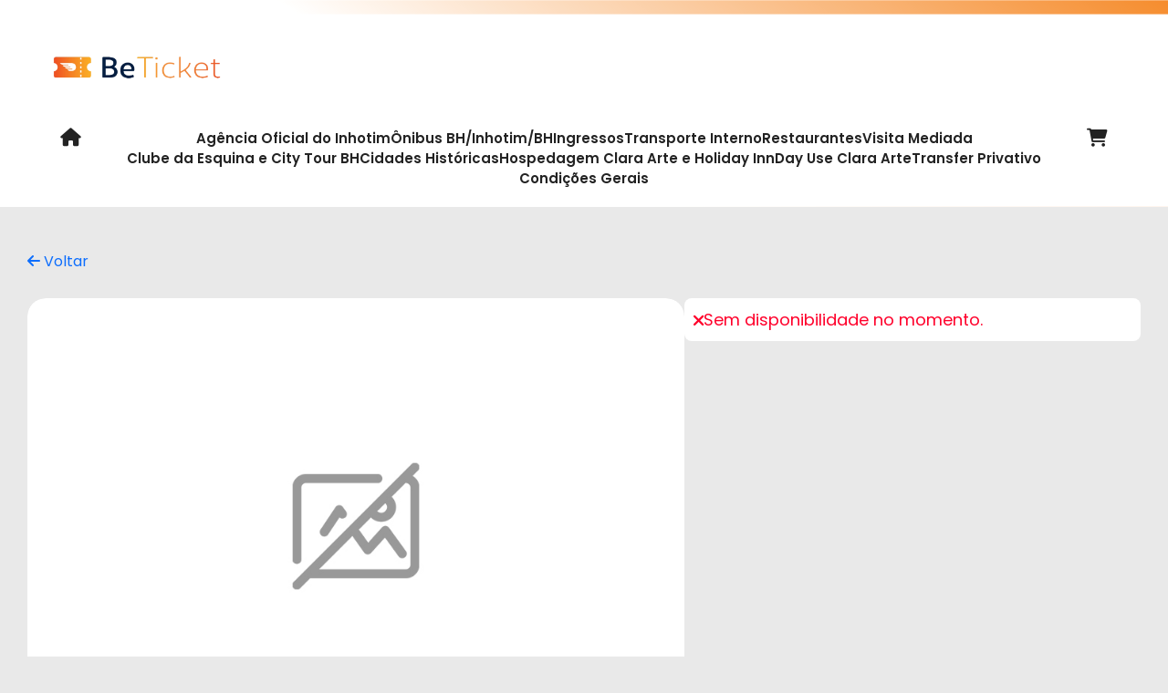

--- FILE ---
content_type: text/html; charset=utf-8
request_url: https://www.beticket.com.br/visualizar.php?nome=passeio&id=4469
body_size: 90032
content:

<!DOCTYPE HTML>
<html lang="pt-BR">

<head>
    <title>Belvitur | Agência de Turismo</title>
    <meta charset="utf-8" />
    <meta name="viewport" content="width=device-width, initial-scale=1, user-scalable=no" />

    
    
    
    <meta name="robots" content="index, follow">
    <link rel="shortcut icon" href="https://app.tindo.com.br/tindo/arquivos/empresas/307/site/968639b8-4552-422b-9953-afe60b6e61be.png" />
    <!-- CSS -->
    <link rel="stylesheet" href="https://www.beticket.com.br/assets/css/global.css" />
    <link rel="stylesheet" href="https://www.beticket.com.br/assets/css/calendar/vanilla-calendar-min.css">
    <link href="https://cdn.jsdelivr.net/npm/bootstrap@5.3.3/dist/css/bootstrap.min.css" rel="stylesheet" integrity="sha384-QWTKZyjpPEjISv5WaRU9OFeRpok6YctnYmDr5pNlyT2bRjXh0JMhjY6hW+ALEwIH" crossorigin="anonymous">
    <link rel="stylesheet" href="https://cdnjs.cloudflare.com/ajax/libs/font-awesome/6.7.2/css/all.min.css">
    <link rel="stylesheet" href="https://cdn.jsdelivr.net/gh/aquawolf04/font-awesome-pro@5cd1511/css/all.css">
    <!-- JS -->
    <script src="https://cdnjs.cloudflare.com/ajax/libs/jquery/3.7.1/jquery.min.js"></script>
    <script src="https://cdnjs.cloudflare.com/ajax/libs/jquery.dropotron/1.4.3/jquery.dropotron.min.js"></script>
    <script src="https://www.beticket.com.br//assets/js/vanilla-calendar-min.js"></script>
    <style>
        :root {
            --cor-tema: #f68f2f;
            --cor-subTema: #e67615;
            --cor-alerta: rgba(230, 118, 21, 0.6);
            --cor-menuAtivo: #f68f2e;
            --cor-menuHover: #f68f2e;
            --cor-header: #ffffff;
            --cor-header-bg: #ffffff;
            --header-wrapper-bg: url(https://app.tindo.com.br/tindo/arquivos/empresas/307/site/72356139-791f-4f0c-a13a-79a165535875.png);
            --cor-contrast: #222;
            --cor-textContrast: #FFFFFF;
            --cor-bg-contrast-opacity: rgba(255, 255, 255, 0.2);
            --cor-border-contrast-opacity: rgba(255, 255, 255, 0.3);
            --cor-tema-rodape: #041e42;
            --cor-tema-rodape3: #2e4194;
            /* --cor-selos-bg: ; */
        }

        #nav ul li.current a {
            color: #f68f2e!important;
        }
    </style>

    <!-- Google tag (gtag.js) --> <script async src="https://www.googletagmanager.com/gtag/js?id=G-G4PEJ21NBP"></script> <script>   window.dataLayer = window.dataLayer || [];   function gtag(){dataLayer.push(arguments);}   gtag('js', new Date());   gtag('config', 'G-G4PEJ21NBP'); </script>
<!-- Google Tag Manager -->

<script>(function(w,d,s,l,i){w[l]=w[l]||[];w[l].push({'gtm.start':

new Date().getTime(),event:'gtm.js'});var f=d.getElementsByTagName(s)[0],

j=d.createElement(s),dl=l!='dataLayer'?'&l='+l:'';j.async=true;j.src=

'https://www.googletagmanager.com/gtm.js?id='+i+dl;f.parentNode.insertBefore(j,f);

})(window,document,'script','dataLayer','GTM-PSWSMF7');</script>

<!-- End Google Tag Manager --></head>

<body class="is-preload homepage">
    <div id="page-wrapper">
        <!-- Header -->

<div id="header-wrapper">
    <div class="imagemFundoLogo">
        <header id="header" class="header-container">
            <!-- Logo -->
            <div id="logo">
                <a href="https://www.beticket.com.br/"><img src="https://app.tindo.com.br/tindo/arquivos/empresas/307/site/441f2879-c689-4a66-9b30-24421eb37b3e.png" style="max-width: 200px;max-height: 100px;" /></a>
            </div>

            <hr class="H-line">

            <!-- Nav -->
            <nav id="nav">
                <div>
                                            <li>
                            <a href="https://belvitur.com.br/">
                                <i class="fa-solid fa-home"></i>
                            </a>
                        </li>
                                    </div>

                <ul>
                    <li ><a href="https://www.beticket.com.br/pagina/101">Agência Oficial do Inhotim</a></li><li ><a href="https://www.beticket.com.br/categoria/%C3%94nibus+BH_Inhotim_BH">Ônibus BH/Inhotim/BH</a></li><li ><a href="https://www.beticket.com.br/categoria/Ingressos">Ingressos</a></li><li ><a href="https://www.beticket.com.br/categoria/Transporte+Interno">Transporte Interno</a></li><li ><a href="https://www.beticket.com.br/categoria/Restaurantes">Restaurantes</a></li><li ><a href="https://www.beticket.com.br/categoria/Visita+Mediada">Visita Mediada</a></li><li ><a href="https://www.beticket.com.br/categoria/Clube+da+Esquina+e+City+Tour+BH">Clube da Esquina e City Tour BH</a></li><li ><a href="https://www.beticket.com.br/categoria/Cidades+Hist%C3%B3ricas+">Cidades Históricas </a></li><li ><a href="https://www.beticket.com.br/categoria/Hospedagem+Clara+Arte+e+Holiday+Inn">Hospedagem Clara Arte e Holiday Inn</a></li><li ><a href="https://www.beticket.com.br/categoria/Day+Use+Clara+Arte+">Day Use Clara Arte </a></li><li ><a href="https://www.beticket.com.br/categoria/Transfer+Privativo">Transfer Privativo</a></li><li ><a href="https://www.beticket.com.br/pagina/119">Condições Gerais</a></li>                </ul>

                <div>
                    <li >
                        <a href="/carrinho" class="cart-btn">
                            <i class="fa-solid fa-shopping-cart"></i>
                                                    </a>
                    </li>
                </div>
            </nav>
        </header>

        <!-- Menu Fixo Inferior Mobile -->
        <div id="bottomMenu">
            <div>
                                    <a href="https://belvitur.com.br/">
                        <button class="homeBtn">
                            <i class="fa-solid fa-home fa-lg"></i>
                        </button>
                    </a>
                            </div>

            <div>
                <button id="openMenuBtn"><i class="fa-solid fa-bars fa-lg"></i></button>
            </div>

            <div>
                <a href="/carrinho" >
                    <button class="cart-btn">
                        <i class="fa-solid fa-shopping-cart fa-lg"></i>
                                            </button>
                </a>
            </div>


                    </div>

        <!-- BACKDROP + Overlay de Menu -->
        <div id="menuBackdrop">
            <div id="menuOverlay">
                <div id="menuContent">
                    <button id="closeMenuBtn"><i class="fa-solid fa-xmark"></i></button>
                    <ul>
                        <li ><a href="https://www.beticket.com.br/pagina/101">Agência Oficial do Inhotim</a><li ><a href="https://www.beticket.com.br/categoria/%C3%94nibus+BH_Inhotim_BH">Ônibus BH/Inhotim/BH</a></li><li ><a href="https://www.beticket.com.br/categoria/Ingressos">Ingressos</a></li><li ><a href="https://www.beticket.com.br/categoria/Transporte+Interno">Transporte Interno</a></li><li ><a href="https://www.beticket.com.br/categoria/Restaurantes">Restaurantes</a></li><li ><a href="https://www.beticket.com.br/categoria/Visita+Mediada">Visita Mediada</a></li><li ><a href="https://www.beticket.com.br/categoria/Clube+da+Esquina+e+City+Tour+BH">Clube da Esquina e City Tour BH</a></li><li ><a href="https://www.beticket.com.br/categoria/Cidades+Hist%C3%B3ricas+">Cidades Históricas </a></li><li ><a href="https://www.beticket.com.br/categoria/Hospedagem+Clara+Arte+e+Holiday+Inn">Hospedagem Clara Arte e Holiday Inn</a></li><li ><a href="https://www.beticket.com.br/categoria/Day+Use+Clara+Arte+">Day Use Clara Arte </a></li><li ><a href="https://www.beticket.com.br/categoria/Transfer+Privativo">Transfer Privativo</a></li><li ><a href="https://www.beticket.com.br/pagina/119">Condições Gerais</a>                    </ul>
                </div>
            </div>
        </div>
    </div>
</div>

<script>
    const openMenuBtn = document.getElementById('openMenuBtn');
    const closeMenuBtn = document.getElementById('closeMenuBtn');
    const menuBackdrop = document.getElementById('menuBackdrop');

    // Controle do bottomMenu no scroll
    let lastScrollTop = 0;
    const bottomMenu = document.getElementById('bottomMenu');

    window.addEventListener('scroll', function() {
        let st = window.pageYOffset || document.documentElement.scrollTop;
        if (st > lastScrollTop) {
            // Rolando para baixo
            bottomMenu.classList.add('hide-bottomMenu');
        } else {
            // Rolando para cima
            bottomMenu.classList.remove('hide-bottomMenu');
        }
        lastScrollTop = st <= 0 ? 0 : st;
    }, false);

    function abrirMenu() {
        menuBackdrop.classList.add('show');
    }

    function fecharMenu() {
        menuBackdrop.classList.remove('show');
        menuBackdrop.matchMedia
    }

    function verificarLarguraTela() {
        if (window.matchMedia("(min-width: 736px)").matches) {
            fecharMenu();
        }
    }

    openMenuBtn.addEventListener('click', abrirMenu);
    closeMenuBtn.addEventListener('click', fecharMenu);

    // Fecha ao clicar fora do menu (no fundo escuro)
    menuBackdrop.addEventListener('click', (e) => {
        if (e.target === menuBackdrop) {
            fecharMenu();
        }
    });

    window.addEventListener('resize', verificarLarguraTela);
    verificarLarguraTela();
</script>
<script type="text/javascript">
    // Sistema melhorado de mensagens de erro
    var sistemaErros = {
        timeoutAtivo: null,
        ultimaMensagem: '',

        // Mostra uma mensagem de erro
        mostrar: function(mensagem, persistir = false) {
            if (this.timeoutAtivo) {
                clearTimeout(this.timeoutAtivo);
                this.timeoutAtivo = null;
            }

            this.ultimaMensagem = mensagem;

            $("#alertaRetorno").html(`
                <div class="alerta erro-persistente" role="alert">
                    <i class="fa-solid fa-exclamation-triangle"></i>
                    <span>${mensagem}</span>
                    <button type="button" class="btn-fechar-alerta" onclick="sistemaErros.limpar()">
                        <i class="fa-solid fa-times"></i>
                    </button>
                </div>
            `);

            // Se não for para persistir, remove após 8 segundos
            if (!persistir) {
                this.timeoutAtivo = setTimeout(() => {
                    this.limpar();
                }, 8000);
            }

            // Scroll suave até a mensagem
            this.scrollParaMensagem();
        },

        // Limpa a mensagem de erro
        limpar: function() {
            if (this.timeoutAtivo) {
                clearTimeout(this.timeoutAtivo);
                this.timeoutAtivo = null;
            }

            $("#alertaRetorno").fadeOut(300, function() {
                $(this).html('').show();
            });

            this.ultimaMensagem = '';
        },

        // Verifica se há erro ativo
        temErroAtivo: function() {
            return this.ultimaMensagem !== '';
        },

        // Scroll suave até a mensagem
        scrollParaMensagem: function() {
            const alertaElement = document.getElementById('alertaRetorno');
            if (alertaElement) {
                alertaElement.scrollIntoView({
                    behavior: 'smooth',
                    block: 'center'
                });
            }
        },

        // Mostra mensagem de sucesso
        mostrarSucesso: function(mensagem) {
            if (this.timeoutAtivo) {
                clearTimeout(this.timeoutAtivo);
                this.timeoutAtivo = null;
            }

            $("#alertaRetorno").html(`
                <div class="alerta sucesso" role="alert">
                    <i class="fa-solid fa-check-circle"></i>
                    <span>${mensagem}</span>
                </div>
            `);

            this.timeoutAtivo = setTimeout(() => {
                this.limpar();
            }, 4000);

            this.scrollParaMensagem();
        }
    };

    // Substitui a função antiga
    var funcGerarMsgErro = function(p_msg, persistir = true) {
        sistemaErros.mostrar(p_msg, persistir);
    }

    // Função para limpar erros em mudanças específicas
    var limparErrosSeNecessario = function() {
        // Só limpa se não houver erros críticos
        const objQtd = funcRecuperarQtd();
        const temData = $("#dataSelecionada").val();
        const temHorario = $("#horario").val();

                    // Para seleção tradicional
            if (objQtd.qtdTotal > 0 && temData && temHorario) {
                sistemaErros.limpar();
            }
            };

    function copiarLink() {
        const link = "https://www.beticket.com.br/visualizar.php?nome=passeio&id=4469";
        navigator.clipboard.writeText(link).then(() => {
            toastManager.success("Sucesso!", "Link copiado com sucesso!");
        }, () => {
            toastManager.error("Erro!", "Falha ao copiar o link.");
        });
    }

    var funcAbrirCalendario = function() {
        // Limpa erros relacionados a data ao abrir calendário
        if (sistemaErros.temErroAtivo() &&
            sistemaErros.ultimaMensagem.includes('data')) {
            sistemaErros.limpar();
        }

        // Esconde o select hour e conteúdo restante ao abrir calendário
        $("#selectHourContainer").css("display", "none");
        $("#conteudoRestante").css("display", "none");

                    var objQtd = funcRecuperarQtd();
            if (objQtd.qtdTotal > 0) {
                $("#tindoCalendario").css("display", "block");
                funcConsultarDisponibilidade();
            }
            }
    var agendas = [];
    var detalheProduto = ;
    var agendasDatasSelecionadas = [];
    var agendaDataHoraSelecionada = {};
    var horarios = [];
    var valoresVendaPorItem = {}; // Armazena os valores de venda por categoria de cada item
    var tarifasCalculadas = []; // Armazena as tarifas retornadas pela API com os valores corretos
    var funcPreencherHorarios = function(data) {
        // Limpa erros relacionados a data quando uma data é selecionada
        if (sistemaErros.temErroAtivo() &&
            sistemaErros.ultimaMensagem.includes('data')) {
            sistemaErros.limpar();
        }

        agendasDatasSelecionadas.splice(0, agendasDatasSelecionadas.length);
        $("#alertaRetorno").html("");
        $("#horario").html("");

        // Placeholder
        $("#horario").append('<option value="" selected disabled>Selecione um horário</option>');

        if (agendas.length > 0) {
            $.each(agendas, function(i, val) {
                if (val.dataHoraSaida.indexOf(data) >= 0) {
                    var listaDataHora = val.dataHoraSaida.split(" ");
                    $("#horario").append('<option value="' + listaDataHora[1] + '">' + listaDataHora[1] +
                        '</option>');
                    agendasDatasSelecionadas.push(val);
                }
            });
        } else {
            $.each(horarios, function(i, val) {
                $("#horario").append('<option value="' + val + '">' + val + '</option>');
            });
        }

        // Mostra o select hour com slideDown após preencher os horários
        $("#selectHourContainer").slideDown(300);
        funcVerificarAlteracaoHorario();
    };
    var funcVerificarAlteracaoHorario = function() {
        $("#alertaRetorno").html("");
        var data = $("#dataSelecionada").val();
        var hora = $("#horario").val();
        $("#campoQtdVagas").css("display", "block");

        // Não faz nada se for o placeholder selecionado
        if (!hora || hora === "") {
            $("#alertaRetorno").html("");
            $("#campoQtdVagas").css("display", "none");
            $("#conteudoRestante").css("display", "none");
            return;
        }

        // Limpa erros quando um horário válido é selecionado
        if (sistemaErros.temErroAtivo() &&
            (sistemaErros.ultimaMensagem.includes('horário') ||
                sistemaErros.ultimaMensagem.includes('data'))) {
            sistemaErros.limpar();
        }

        // Mostra o conteúdo restante quando um horário é selecionado
        $("#conteudoRestante").slideDown(300);

        var objQtd = funcRecuperarQtd();
        $.each(agendasDatasSelecionadas, function(i, val) {
            if (val.dataHoraSaida.indexOf(data + " " + hora) >= 0) {
                agendaDataHoraSelecionada = val;
                $("#qtdVagas").text(val.vagasDisponiveis);
                /* 
                Verifica se há vagas disponíveis e se não houver, desabilita o botão de adicionar e 
                desabilita a seleção de local e observação.
                */
                if (val.vagasDisponiveis === 0 || val.vagasDisponiveis < objQtd.qtdTotal) {
                    $(".btn-principal").css("display", "none");
                    $(".select-local").css("display", "none");
                    $(".select-observation").css("display", "none");
                    funcGerarMsgErro("Não há vagas disponíveis para o horário selecionado.");
                } else {
                    $(".btn-principal").css("display", "block");
                    $(".select-local").css("display", "block");
                    $(".select-observation").css("display", "block");

                    // Limpa erro de vagas se havia um
                    if (sistemaErros.temErroAtivo() && sistemaErros.ultimaMensagem.includes('vagas')) {
                        sistemaErros.limpar();
                    }
                }
            }
        });
        funcEfetuarRequisicaoTarifario();
        atualizarEstadoBotao();

        // Se for seleção por itens, também busca as tarifas específicas
            };
    var funcRecuperarQtd = function() {
        var _qtdAdulto = 0;
        var _qtdCrianca = 0;
        var _qtdInfantil = 0;
        var _qtdSenior = 0;

                    // Para seleção tradicional: usa o formulário superior como base
            if ($("#qtdAdulto").length > 0) {
                _qtdAdulto = parseInt($("#qtdAdulto").val()) || 0;
            }
            if ($("#qtdCrianca").length > 0) {
                _qtdCrianca = parseInt($("#qtdCrianca").val()) || 0;
            }
            if ($("#qtdInfantil").length > 0) {
                _qtdInfantil = parseInt($("#qtdInfantil").val()) || 0;
            }
            if ($("#qtdSenior").length > 0) {
                _qtdSenior = parseInt($("#qtdSenior").val()) || 0;
            }
        
        var _qtdTotal = _qtdAdulto + _qtdCrianca + _qtdSenior;
        if (detalheProduto.infantilOcupaLugarSentado) {
            _qtdTotal = _qtdTotal + _qtdInfantil;
        }
        var _qtdVagas = parseInt($("#qtdVagas").text());

        return {
            qtdAdulto: _qtdAdulto,
            qtdCrianca: _qtdCrianca,
            qtdInfantil: _qtdInfantil,
            qtdSenior: _qtdSenior,
            qtdTotal: _qtdTotal,
            qtdVagas: _qtdVagas
        };
    };

    var funcGerenciarQtd = function($elem) {
        // Limpa erros relacionados a quantidades ao fazer alterações
        if (sistemaErros.temErroAtivo() &&
            (sistemaErros.ultimaMensagem.includes('quantidade') ||
                sistemaErros.ultimaMensagem.includes('passageiro'))) {
            sistemaErros.limpar();
        }

        $("#dataExibe").val("");
        $("#dataSelecionada").val("");
        $("#selectHourContainer").css("display", "none");
        $("#conteudoRestante").css("display", "none");
        $("#alertaRetorno").html("");
        var objQtd = funcRecuperarQtd();

        switch ($elem.value) {
            case "maisAdulto":
                objQtd.qtdAdulto++;
                funcAdicionarCamposDados(1);
                $("#qtdAdulto").val(objQtd.qtdAdulto);
                funcSincronizarQuantidadeParaItens('ADT', objQtd.qtdAdulto);
                break;
            case "menosAdulto":
                if (objQtd.qtdAdulto > 0) {
                    objQtd.qtdAdulto--;
                    funcRemoverCamposDados(1, objQtd.qtdAdulto);
                }
                $("#qtdAdulto").val(objQtd.qtdAdulto);
                funcSincronizarQuantidadeParaItens('ADT', objQtd.qtdAdulto);
                break;
            case "maisCrianca":
                objQtd.qtdCrianca++;
                funcAdicionarCamposDados(2);
                $("#qtdCrianca").val(objQtd.qtdCrianca);
                funcSincronizarQuantidadeParaItens('CHD', objQtd.qtdCrianca);
                break;
            case "menosCrianca":
                if (objQtd.qtdCrianca > 0) {
                    objQtd.qtdCrianca--;
                    funcRemoverCamposDados(2, objQtd.qtdCrianca);
                }
                $("#qtdCrianca").val(objQtd.qtdCrianca);
                funcSincronizarQuantidadeParaItens('CHD', objQtd.qtdCrianca);
                break;
            case "maisInfantil":
                objQtd.qtdInfantil++;
                funcAdicionarCamposDados(3);
                $("#qtdInfantil").val(objQtd.qtdInfantil);
                funcSincronizarQuantidadeParaItens('INF', objQtd.qtdInfantil);
                break;
            case "menosInfantil":
                if (objQtd.qtdInfantil > 0) {
                    objQtd.qtdInfantil--;
                    funcRemoverCamposDados(3, objQtd.qtdInfantil);
                }
                $("#qtdInfantil").val(objQtd.qtdInfantil);
                funcSincronizarQuantidadeParaItens('INF', objQtd.qtdInfantil);
                break;
            case "maisSenior":
                objQtd.qtdSenior++;
                funcAdicionarCamposDados(4);
                $("#qtdSenior").val(objQtd.qtdSenior);
                funcSincronizarQuantidadeParaItens('SEN', objQtd.qtdSenior);
                break;
            case "menosSenior":
                if (objQtd.qtdSenior > 0) {
                    objQtd.qtdSenior--;
                    funcRemoverCamposDados(4, objQtd.qtdSenior);
                }
                $("#qtdSenior").val(objQtd.qtdSenior);
                funcSincronizarQuantidadeParaItens('SEN', objQtd.qtdSenior);
                break;
        }

        funcAtualizarLimitesItensOpcionais();
        atualizarEstadoBotao();
    };

    var funcSincronizarQuantidadeParaItens = function(tipoPassageiro, quantidadeTotal) {
        // Pega apenas os itens OBRIGATÓRIOS selecionados
        var itensObrigatorios = $('input[name="itensReserva[]"][disabled]:checked');

        if (itensObrigatorios.length === 0) {
            return; // Não há itens obrigatórios selecionados
        }

        itensObrigatorios.each(function(index) {
            var itemId = $(this).val();
            var input = $('#item_' + itemId + '_' + tipoPassageiro);

            if (input.length) {
                // Para itens obrigatórios, sempre usa a quantidade total do formulário superior
                var quantidadeValidada = funcValidarLimitesQuantidadeItens(itemId, tipoPassageiro, quantidadeTotal);
                input.val(quantidadeValidada);
            }
        });

        // Recalcula a tarifa após sincronizar
        funcBuscarTarifasItens();
    };

    var funcAtualizarLimitesItensOpcionais = function() {
                    // Pega as quantidades atuais do formulário superior
            var limites = {
                'ADT': parseInt($("#qtdAdulto").val()) || 0,
                'CHD': parseInt($("#qtdCrianca").val()) || 0,
                'INF': parseInt($("#qtdInfantil").val()) || 0,
                'SEN': parseInt($("#qtdSenior").val()) || 0
            };

            // Atualiza apenas itens opcionais (não obrigatórios)
            $('input[name="itensReserva[]"]:not([disabled])').each(function() {
                var itemId = $(this).val();

                // Para cada tipo de passageiro, verifica se a quantidade atual excede o limite
                Object.keys(limites).forEach(function(tipo) {
                    var input = $('#item_' + itemId + '_' + tipo);
                    if (input.length) {
                        var quantidadeAtual = parseInt(input.val()) || 0;
                        var novaQuantidade = Math.min(quantidadeAtual, limites[tipo]);

                        if (quantidadeAtual !== novaQuantidade) {
                            input.val(novaQuantidade);
                            input.trigger('change');
                        }
                    }
                });
            });
            };

    var funcSincronizarQuantidadeParaSuperior = function() {
        var totalAdulto = 0;
        var totalCrianca = 0;
        var totalInfantil = 0;
        var totalSenior = 0;

        // Soma as quantidades APENAS dos itens OBRIGATÓRIOS selecionados
        $('input[name="itensReserva[]"][disabled]:checked').each(function() {
            var itemId = $(this).val();

            var inputADT = $('#item_' + itemId + '_ADT');
            var inputCHD = $('#item_' + itemId + '_CHD');
            var inputINF = $('#item_' + itemId + '_INF');
            var inputSEN = $('#item_' + itemId + '_SEN');

            if (inputADT.length) {
                var qtdADT = parseInt(inputADT.val()) || 0;
                totalAdulto += qtdADT;
            }
            if (inputCHD.length) {
                var qtdCHD = parseInt(inputCHD.val()) || 0;
                totalCrianca += qtdCHD;
            }
            if (inputINF.length) {
                var qtdINF = parseInt(inputINF.val()) || 0;
                totalInfantil += qtdINF;
            }
            if (inputSEN.length) {
                var qtdSEN = parseInt(inputSEN.val()) || 0;
                totalSenior += qtdSEN;
            }
        });

        // Atualiza os campos do card superior
        if ($("#qtdAdulto").length) {
            $("#qtdAdulto").val(totalAdulto);
        }
        if ($("#qtdCrianca").length) {
            $("#qtdCrianca").val(totalCrianca);
        }
        if ($("#qtdInfantil").length) {
            $("#qtdInfantil").val(totalInfantil);
        }
        if ($("#qtdSenior").length) {
            $("#qtdSenior").val(totalSenior);
        }
    };

    var funcValidarLimitesQuantidadeItens = function(itemId, tipoPassageiro, novaQuantidade) {
        // Só aplica validação quando exibirFormatoSelecaoPorItem é false
                    var limiteMaximo = 0;

            // Define o limite baseado no tipo de passageiro
            switch (tipoPassageiro) {
                case 'ADT':
                    limiteMaximo = parseInt($("#qtdAdulto").val()) || 0;
                    break;
                case 'CHD':
                    limiteMaximo = parseInt($("#qtdCrianca").val()) || 0;
                    break;
                case 'INF':
                    limiteMaximo = parseInt($("#qtdInfantil").val()) || 0;
                    break;
                case 'SEN':
                    limiteMaximo = parseInt($("#qtdSenior").val()) || 0;
                    break;
                case 'FREE':
                    // Cortesia não tem limite do formulário superior
                    return novaQuantidade;
            }

            // Verifica se é item obrigatório
            var checkbox = $('input[name="itensReserva[]"][value="' + itemId + '"]');
            var isObrigatorio = checkbox.is(':disabled');

            if (isObrigatorio) {
                // Item obrigatório: deve ser igual ao formulário superior
                return limiteMaximo;
            } else {
                // Item opcional: pode ser menor ou igual ao formulário superior
                return Math.min(novaQuantidade, limiteMaximo);
            }
            };

    function alterarQtdPessoasItem(btn, inputId, delta) {
        // Limpa erros relacionados a quantidades ao fazer alterações
        if (sistemaErros.temErroAtivo() &&
            (sistemaErros.ultimaMensagem.includes('quantidade') ||
                sistemaErros.ultimaMensagem.includes('item') ||
                sistemaErros.ultimaMensagem.includes('passageiro'))) {
            sistemaErros.limpar();
        }

        const input = document.getElementById(inputId);
        if (!input) {
            console.error('Input não encontrado:', inputId);
            return;
        }

        let valor = parseInt(input.value) || 0;
        valor += delta;
        if (valor < 0) valor = 0;
        input.value = valor;
        $(input).trigger('change');

        // Extrai o ID do item do inputId (formato: item_ID_TIPO)
        const parts = inputId.split('_');
        const itemId = parts[1];
        const tipoPassageiro = parts[2];

        // Aplica validação de limite
        valor = funcValidarLimitesQuantidadeItens(itemId, tipoPassageiro, valor);

        input.value = valor;
        $(input).trigger('change');

        // Verifica se é um item obrigatório
        const checkbox = $('input[name="itensReserva[]"][value="' + itemId + '"]');
        const isObrigatorio = checkbox.is(':disabled');

        if (!isObrigatorio) {

            const qtdAdulto = parseInt($('#item_' + itemId + '_ADT').val()) || 0;
            const qtdCrianca = parseInt($('#item_' + itemId + '_CHD').val()) || 0;
            const qtdInfantil = parseInt($('#item_' + itemId + '_INF').val()) || 0;
            const qtdSenior = parseInt($('#item_' + itemId + '_SEN').val()) || 0;
            const qtdCortesia = parseInt($('#item_' + itemId + '_FREE').val()) || 0;
            const totalPessoas = qtdAdulto + qtdCrianca + qtdInfantil + qtdSenior + qtdCortesia;

            // Auto-seleção/desseleção do checkbox baseado na quantidade
            if (totalPessoas > 0 && !checkbox.is(':checked')) {
                checkbox.prop('checked', true).trigger('change');
            } else if (totalPessoas === 0 && checkbox.is(':checked')) {
                checkbox.prop('checked', false).trigger('change');
            }
        }

        funcBuscarTarifasItens();
        atualizarEstadoBotao();

        // Verifica se agora está tudo ok para limpar erros
        setTimeout(limparErrosSeNecessario, 500);
    }

    function toggleQuantidade(checkbox) {
        // Limpa erros relacionados a seleção de itens
        if (sistemaErros.temErroAtivo() &&
            sistemaErros.ultimaMensagem.includes('item')) {
            sistemaErros.limpar();
        }

        const item = checkbox.closest('.item');
        const container = item.querySelector('.select-people-inline');

        // Verifica se é um dos primeiros 5 itens baseado na posição na lista
        const allItems = document.querySelectorAll('input[name="itensReserva[]"]');
        let itemIndex = -1;
        for (let i = 0; i < allItems.length; i++) {
            if (allItems[i] === checkbox) {
                itemIndex = i;
                break;
            }
        }
        const isPrimeiros5 = itemIndex < 5;

        if (container) {
            if (isPrimeiros5) {
                // Primeiros 5: sempre abertos
                container.style.display = 'flex';
            } else {
                // Do 6 pra frente: mostra se checkbox está marcado, some se desmarca
                container.style.display = checkbox.checked ? 'flex' : 'none';
            }
        }

        // Verifica se é um item obrigatório ou opcional
        const $checkbox = $(checkbox);
        const isObrigatorio = $checkbox.is(':disabled');
        const itemId = $checkbox.val();


        // Sincronização apenas se exibirFormatoSelecaoPorItem for false (sincronização bidirecional)
                    if (isObrigatorio) {
                // Para itens obrigatórios, sempre sincroniza com o card superior
                if (checkbox.checked) {
                    var objQtd = funcRecuperarQtd();
                    var itensObrigatorios = $('input[name="itensReserva[]"][disabled]:checked');


                    if (itensObrigatorios.length > 0) {
                        // Distribui ADT
                        if (objQtd.qtdAdulto > 0) {
                            funcSincronizarQuantidadeParaItens('ADT', objQtd.qtdAdulto);
                        }

                        // Distribui CHD
                        if (objQtd.qtdCrianca > 0) {
                            funcSincronizarQuantidadeParaItens('CHD', objQtd.qtdCrianca);
                        }

                        // Distribui INF
                        if (objQtd.qtdInfantil > 0) {
                            funcSincronizarQuantidadeParaItens('INF', objQtd.qtdInfantil);
                        }

                        // Distribui SEN
                        if (objQtd.qtdSenior > 0) {
                            funcSincronizarQuantidadeParaItens('SEN', objQtd.qtdSenior);
                        }
                    }
                } else {
                    // Item obrigatório foi desmarcado - zera as quantidades deste item
                    $('#item_' + itemId + '_ADT').val(0);
                    $('#item_' + itemId + '_CHD').val(0);
                    $('#item_' + itemId + '_INF').val(0);
                    $('#item_' + itemId + '_SEN').val(0);
                    $('#item_' + itemId + '_FREE').val(0);

                    // Redistribui as quantidades entre os itens obrigatórios restantes
                    var objQtd = funcRecuperarQtd();
                    var itensObrigatorios = $('input[name="itensReserva[]"][disabled]:checked');

                    if (itensObrigatorios.length > 0) {
                        // Redistribui usando as funções de sincronização
                        if (objQtd.qtdAdulto > 0) {
                            funcSincronizarQuantidadeParaItens('ADT', objQtd.qtdAdulto);
                        }
                        if (objQtd.qtdCrianca > 0) {
                            funcSincronizarQuantidadeParaItens('CHD', objQtd.qtdCrianca);
                        }
                        if (objQtd.qtdInfantil > 0) {
                            funcSincronizarQuantidadeParaItens('INF', objQtd.qtdInfantil);
                        }
                        if (objQtd.qtdSenior > 0) {
                            funcSincronizarQuantidadeParaItens('SEN', objQtd.qtdSenior);
                        }
                    }
                }
            } else {
                // Para itens opcionais, não sincroniza com o card superior
                if (!checkbox.checked) {
                    // Item opcional foi desmarcado - zera as quantidades deste item
                    $('#item_' + itemId + '_ADT').val(0);
                    $('#item_' + itemId + '_CHD').val(0);
                    $('#item_' + itemId + '_INF').val(0);
                    $('#item_' + itemId + '_SEN').val(0);
                    $('#item_' + itemId + '_FREE').val(0);
                }
            }

            // Recalcula a tarifa quando selecionar/deselecionar um item
            funcBuscarTarifasItens();
            // Atualiza o estado do botão
            atualizarEstadoBotao();
        
        // Verifica se agora está tudo ok para limpar erros
        setTimeout(limparErrosSeNecessario, 500);
    }

    var funcAdicionarCamposDados = function(tipoPassageiro) {
        var label = "";
        var nomeInput1 = "";
        var nomeInput2 = "";
        var nomeInput3 = "";
        var idDivCampos = "";
        var obrigatoriedadeInput1 = "";
        var obrigatoriedadeInput2 = "";
        var obrigatoriedadeInput3 = "";
        switch (tipoPassageiro) {
            case 1:
                var qntCamposAdulto = $("#camposDadosAdulto").children().length;
                label = detalheProduto.labelAdulto + " " + (qntCamposAdulto + 1);
                nomeInput1 = "nomeAdulto[]";
                nomeInput2 = "documentoAdulto[]";
                nomeInput3 = "dtNascAdulto[]";
                idDivCampos = "#camposDadosAdulto";
                break;
            case 2:
                var qntCamposAdulto = $("#camposDadosCrianca").children().length;
                label = detalheProduto.labelCrianca + " " + (qntCamposAdulto + 1);
                nomeInput1 = "nomeCrianca[]";
                nomeInput2 = "documentoCrianca[]";
                nomeInput3 = "dtNascCrianca[]";
                idDivCampos = "#camposDadosCrianca";
                break;
            case 3:
                var qntCamposAdulto = $("#camposDadosInfantil").children().length;
                label = detalheProduto.labelInfantil + " " + (qntCamposAdulto + 1);
                nomeInput1 = "nomeInfantil[]";
                nomeInput2 = "documentoInfantil[]";
                nomeInput3 = "dtNascInfantil[]";
                idDivCampos = "#camposDadosInfantil";
                break;
            case 4:
                var qntCamposAdulto = $("#camposDadosSenior").children().length;
                label = detalheProduto.labelSenior + " " + (qntCamposAdulto + 1);
                nomeInput1 = "nomeSenior[]";
                nomeInput2 = "documentoSenior[]";
                nomeInput3 = "dtNascSenior[]";
                idDivCampos = "#camposDadosSenior";
                break;
        }
        if (detalheProduto.nomeDadosPassageiroObrigatorio) {
            obrigatoriedadeInput1 = 'required="' + detalheProduto.nomeDadosPassageiroObrigatorio + '"';
        }
        if (detalheProduto.numeroDocumentoDadosPassageiroObrigatorio) {
            obrigatoriedadeInput2 = 'required="' + detalheProduto.numeroDocumentoDadosPassageiroObrigatorio + '"';
        }
        if (detalheProduto.dataNascimentoDadosPassageiroObrigatorio) {
            obrigatoriedadeInput3 = 'required="' + detalheProduto.dataNascimentoDadosPassageiroObrigatorio + '"';
        }
        var placeholderInput1 = detalheProduto.labelNomeDadosPassageiro;
        var placeholderInput2 = detalheProduto.labelNumeroDocumentoDadosPassageiro;
        var placeholderInput3 = detalheProduto.labelDataNascimentoDadosPassageiro;
        var elem = '<div style="width:100%;">' +
            '<label>' + label + '</label>' +
            '<input type="text" name="' + nomeInput1 +
            '" class="camposDadosPassageiros" maxlength="120" placeholder="' + placeholderInput1 + '" ' +
            obrigatoriedadeInput1 + ' />';
        if (detalheProduto.exibirNumeroDocumentoDadosPassageiro) {
            elem += '<input type="text" name="' + nomeInput2 +
                '" class="camposDadosPassageiros" maxlength="30" placeholder="' + placeholderInput2 + '" ' +
                obrigatoriedadeInput2 + ' />';
        }
        if (detalheProduto.exibirDataNascimentoDadosPassageiro) {
            elem += '<input type="text" name="' + nomeInput3 +
                '" class="camposDadosPassageiros camposDataNascimentoDadosPassageiro" placeholder="' +
                placeholderInput3 + '" ' + obrigatoriedadeInput3 +
                ' onfocus="formatarDataFocus(this);" onblur="formatarDataBlur(this);" onkeypress="return preencherSomenteNumeros(event);" maxlength="8"/>';
        }
        elem += '<hr style="margin: 5px 0;"></div>';
        $(idDivCampos).append(elem);
    };

    var funcRemoverCamposDados = function(tipoPassageiro, qtd) {
        switch (tipoPassageiro) {
            case 1:
                if ($("#camposDadosAdulto").children().length > qtd) {
                    var qtdCampos = $("#camposDadosAdulto").children().length;
                    $($("#camposDadosAdulto").children()[qtdCampos - 1]).remove();
                }
                break;
            case 2:
                if ($("#camposDadosCrianca").children().length > qtd) {
                    var qtdCampos = $("#camposDadosCrianca").children().length;
                    $($("#camposDadosCrianca").children()[qtdCampos - 1]).remove();
                }
                break;
            case 3:
                if ($("#camposDadosInfantil").children().length > qtd) {
                    var qtdCampos = $("#camposDadosInfantil").children().length;
                    $($("#camposDadosInfantil").children()[qtdCampos - 1]).remove();
                }
                break;
            case 4:
                if ($("#camposDadosSenior").children().length > qtd) {
                    var qtdCampos = $("#camposDadosSenior").children().length;
                    $($("#camposDadosSenior").children()[qtdCampos - 1]).remove();
                }
                break;
        }
    };

    var funcPrepararDadosItensParaEnvio = function() {

        return new Promise(function(resolve, reject) {
            try {
                // Coleta as quantidades do formulário superior
                var qtdAdultoFormulario = parseInt($("#qtdAdulto").val()) || 0;
                var qtdCriancaFormulario = parseInt($("#qtdCrianca").val()) || 0;
                var qtdInfantilFormulario = parseInt($("#qtdInfantil").val()) || 0;
                var qtdSeniorFormulario = parseInt($("#qtdSenior").val()) || 0;

                // Verifica se há itens selecionados
                var itensChecked = $('input[name="itensReserva[]"]:checked');

                if (itensChecked.length === 0) {
                    resolve(true);
                    return;
                }

                // Prepara os dados estruturados
                var itensReserva = [];

                itensChecked.each(function() {
                    var checkbox = $(this);
                    var itemId = Number(parseInt(checkbox.val()));

                    // Busca o item completo do objeto detalheProduto
                    var itemCompleto = null;
                    if (detalheProduto && detalheProduto.itens) {
                        detalheProduto.itens.forEach(function(item) {
                            if (Number(item.id) === Number(itemId)) {
                                itemCompleto = item;
                            }
                        });
                    }

                    // Busca os valores calculados da API para este item
                    var valoresCalculados = null;
                    if (tarifasCalculadas && Array.isArray(tarifasCalculadas)) {
                        tarifasCalculadas.forEach(function(tarifa) {
                            if (tarifa.itemPasseio && tarifa.itemPasseio.id === itemId) {
                                valoresCalculados = tarifa;
                            }
                        });
                    }

                    var itemQuantidades = {
                        itemPasseio: {
                            id: Number(itemId),
                            nome: itemCompleto ? itemCompleto.nome : '',
                            descricao: itemCompleto ? itemCompleto.descricao : '',
                            itemObrigatorio: itemCompleto ? itemCompleto.itemObrigatorio : false,
                            virSelecionado: itemCompleto ? itemCompleto.virSelecionado : false,
                            cobrancaPorPessoa: itemCompleto ? itemCompleto.cobrancaPorPessoa : false,
                            exibirNoEcommerce: itemCompleto ? itemCompleto.exibirNoEcommerce : true,
                            exibirNoAplicativo: itemCompleto ? itemCompleto.exibirNoAplicativo : true,
                            habilitadoADT: itemCompleto ? itemCompleto.habilitadoADT : true,
                            habilitadoCHD: itemCompleto ? itemCompleto.habilitadoCHD : true,
                            habilitadoINF: itemCompleto ? itemCompleto.habilitadoINF : true,
                            habilitadoSEN: itemCompleto ? itemCompleto.habilitadoSEN : true,
                            habilitadoFREE: itemCompleto ? itemCompleto.habilitadoFREE : true,
                            status: itemCompleto ? (itemCompleto.status || 'ATIVO') : 'ATIVO'
                        },
                        quantidadeAdulto: parseInt($('#item_' + itemId + '_ADT').val()) || 0,
                        quantidadeSenior: parseInt($('#item_' + itemId + '_SEN').val()) || 0,
                        quantidadeCrianca: parseInt($('#item_' + itemId + '_CHD').val()) || 0,
                        quantidadeInfantil: parseInt($('#item_' + itemId + '_INF').val()) || 0,
                        quantidadeCortesia: parseInt($('#item_' + itemId + '_FREE').val()) || 0,
                        // USA OS VALORES CALCULADOS PELA API ou 0.00 como fallback
                        valorVendaAdulto: valoresCalculados ? parseFloat(valoresCalculados.valorVendaAdulto) || 0.00 : 0.00,
                        valorVendaSenior: valoresCalculados ? parseFloat(valoresCalculados.valorVendaSenior) || 0.00 : 0.00,
                        valorVendaCrianca: valoresCalculados ? parseFloat(valoresCalculados.valorVendaCrianca) || 0.00 : 0.00,
                        valorVendaInfantil: valoresCalculados ? parseFloat(valoresCalculados.valorVendaInfantil) || 0.00 : 0.00
                    };

                    itensReserva.push(itemQuantidades);
                });

                itensReserva.forEach(function(item, index) {
                    var totalItem = (item.quantidadeAdulto * item.valorVendaAdulto) +
                        (item.quantidadeCrianca * item.valorVendaCrianca) +
                        (item.quantidadeInfantil * item.valorVendaInfantil) +
                        (item.quantidadeSenior * item.valorVendaSenior);
                });

                // Adiciona os dados estruturados ao formulário como campo único
                var jsonString = JSON.stringify(itensReserva);
                $('#formPasseio').append('<input type="hidden" name="itensReserva" value="' + jsonString.replace(/"/g, '&quot;') + '">');

                resolve(true);

            } catch (error) {
                console.error('❌ Erro ao preparar dados dos itens:', error);
                console.error('❌ Stack trace:', error.stack);
                reject('Erro ao preparar dados dos itens: ' + error.message);
            }
        });
    };

    let isSubmitting = false;

    var funcClicarBotaoAdicionaItem = function() {
        if (isSubmitting) return;
        isSubmitting = true;

        // Validação de itens obrigatórios não exibidos
        
        // Validações básicas baseadas no tipo de seleção
                    // Para seleção tradicional: valida baseado no formulário superior
            var objQtd = funcRecuperarQtd();
            if (objQtd.qtdTotal < 1) {
                funcGerarMsgErro("Selecione pelo menos 1 passageiro para continuar", true);
                isSubmitting = false;
                return;
            }
        
        
        // Validação de campos requeridos
        const requiredFields = document.querySelectorAll('#formPasseio [required]');
        let campoInvalido = null;

        requiredFields.forEach(field => {
            if (!field.value.trim()) {
                if (!campoInvalido) {
                    campoInvalido = field;
                }
            }
        });

        if (campoInvalido) {
            let mensagemCampo = "Preencha todos os campos obrigatórios";

            // Mensagens específicas por tipo de campo
            if (campoInvalido.name === 'localEmbarque') {
                mensagemCampo = "📍 Selecione o local de embarque";
            } else if (campoInvalido.name === 'observacao') {
                mensagemCampo = "📝 Preencha o campo de observação";
            } else if (campoInvalido.name.includes('nome')) {
                mensagemCampo = "👤 Preencha o nome do passageiro";
            } else if (campoInvalido.name.includes('documento')) {
                mensagemCampo = "📄 Preencha o documento do passageiro";
            } else if (campoInvalido.name.includes('dtNasc')) {
                mensagemCampo = "📅 Preencha a data de nascimento do passageiro";
            }

            funcGerarMsgErro(mensagemCampo, true);
            campoInvalido.focus();
            isSubmitting = false;
            return;
        }

        if (!funcValidarDadosPassageiros()) {
            isSubmitting = false;
            return;
        }


        // Validação de vagas disponíveis
        if (agendaDataHoraSelecionada && agendaDataHoraSelecionada.vagasDisponiveis !== undefined) {
            if (agendaDataHoraSelecionada.vagasDisponiveis < objQtd.qtdTotal) {
                funcGerarMsgErro(`Não há vagas suficientes. Disponível: ${agendaDataHoraSelecionada.vagasDisponiveis}`, true);
                isSubmitting = false;
                return;
            }
        }

        // Verifica se há itens selecionados
        var itensChecked = $('input[name="itensReserva[]"]:checked');
        var itensReserva = [];

        if (itensChecked.length > 0) {
            // Para exibirFormatoSelecaoPorItem = false, adiciona itens obrigatórios não exibidos no ecommerce
            if (!false) {
                // Adiciona itens obrigatórios que não estão sendo exibidos no ecommerce
                            }

            itensChecked.each(function() {
                var itemId = parseInt($(this).val());
                var itemId = Number($(this).val());

                                    // Para seleção tradicional: diferencia obrigatórios de opcionais
                    var isObrigatorio = $(this).is(':disabled');
                    var qtdAdulto, qtdCrianca, qtdInfantil, qtdSenior;

                    if (isObrigatorio) {
                        // Item obrigatório: usa quantidades do formulário superior
                        qtdAdulto = objQtd.qtdAdulto;
                        qtdCrianca = objQtd.qtdCrianca;
                        qtdInfantil = objQtd.qtdInfantil;
                        qtdSenior = objQtd.qtdSenior;
                    } else {
                        // Item opcional: usa quantidades definidas pelo usuário
                        qtdAdulto = parseInt($('#item_' + itemId + '_ADT').val()) || 0;
                        qtdCrianca = parseInt($('#item_' + itemId + '_CHD').val()) || 0;
                        qtdInfantil = parseInt($('#item_' + itemId + '_INF').val()) || 0;
                        qtdSenior = parseInt($('#item_' + itemId + '_SEN').val()) || 0;
                    }
                
                var qtdCortesia = parseInt($('#item_' + itemId + '_FREE').val()) || 0;
                var itemCompleto = null;
                if (detalheProduto && detalheProduto.itens) {
                    detalheProduto.itens.forEach(function(item) {
                        if (Number(item.id) === Number(itemId)) {
                            itemCompleto = item;
                        }
                    });
                }

                var valoresCalculados = null;
                if (tarifasCalculadas && Array.isArray(tarifasCalculadas)) {
                    tarifasCalculadas.forEach(function(tarifa) {
                        if (tarifa.itemPasseio && tarifa.itemPasseio.id === itemId) {
                            valoresCalculados = tarifa;
                        }
                    });
                }

                var itemData = {
                    itemPasseio: {
                        id: Number(itemId),
                        nome: itemCompleto ? itemCompleto.nome : '',
                        descricao: itemCompleto ? itemCompleto.descricao : '',
                        itemObrigatorio: itemCompleto ? itemCompleto.itemObrigatorio : false,
                        virSelecionado: itemCompleto ? itemCompleto.virSelecionado : false,
                        cobrancaPorPessoa: itemCompleto ? itemCompleto.cobrancaPorPessoa : false,
                        exibirNoEcommerce: itemCompleto ? itemCompleto.exibirNoEcommerce : true,
                        exibirNoAplicativo: itemCompleto ? itemCompleto.exibirNoAplicativo : true,
                        habilitadoADT: itemCompleto ? itemCompleto.habilitadoADT : true,
                        habilitadoCHD: itemCompleto ? itemCompleto.habilitadoCHD : true,
                        habilitadoINF: itemCompleto ? itemCompleto.habilitadoINF : true,
                        habilitadoSEN: itemCompleto ? itemCompleto.habilitadoSEN : true,
                        habilitadoFREE: itemCompleto ? itemCompleto.habilitadoFREE : true,
                        status: itemCompleto ? (itemCompleto.status || 'ATIVO') : 'ATIVO'
                    },
                    quantidadeAdulto: qtdAdulto,
                    quantidadeSenior: qtdSenior,
                    quantidadeCrianca: qtdCrianca,
                    quantidadeInfantil: qtdInfantil,
                    quantidadeCortesia: qtdCortesia,
                    valorVendaAdulto: valoresCalculados ? parseFloat(valoresCalculados.valorVendaAdulto) || 0.00 : 0.00,
                    valorVendaSenior: valoresCalculados ? parseFloat(valoresCalculados.valorVendaSenior) || 0.00 : 0.00,
                    valorVendaCrianca: valoresCalculados ? parseFloat(valoresCalculados.valorVendaCrianca) || 0.00 : 0.00,
                    valorVendaInfantil: valoresCalculados ? parseFloat(valoresCalculados.valorVendaInfantil) || 0.00 : 0.00
                };

                itensReserva.push(itemData);
            });

            itensReserva.forEach(function(item, index) {
                var totalItem = (item.quantidadeAdulto * item.valorVendaAdulto) +
                    (item.quantidadeCrianca * item.valorVendaCrianca) +
                    (item.quantidadeInfantil * item.valorVendaInfantil) +
                    (item.quantidadeSenior * item.valorVendaSenior);
            });

            var jsonString = JSON.stringify(itensReserva);
            $('#formPasseio').append('<input type="hidden" name="itensReserva" value="' + jsonString.replace(/"/g, '&quot;') + '">');

            var objQtdFinal = funcRecuperarQtd();

        }

        // Cria o input de "agenda" para fazer o envio como um array para o PHP
        if (Object.keys(agendaDataHoraSelecionada).length > 0) {
            for (const key in agendaDataHoraSelecionada) {
                if (agendaDataHoraSelecionada.hasOwnProperty(key)) {
                    const input = $('<input type="hidden">');
                    input.attr('name', `agenda[${key}]`);
                    input.val(agendaDataHoraSelecionada[key]);
                    $('#formPasseio').append(input);
                }
            }
        }

        $('#formPasseio').submit();
    };


    function formatarDataFocus(elem) {
        var texto = elem.value.replace(/\//g, '');
        elem.maxLength = 8;
        elem.value = texto;
    }

    function formatarDataBlur(elem) {
        var texto = elem.value.replace(/[^\d]+/g, '');
        elem.maxLength = 10;
        elem.value = texto.replace(/^(\d{2})(\d{2})(\d)/g, "$1/$2/$3");
    }

    function preencherSomenteNumeros(e) {
        var charCode = e.charCode ? e.charCode : e.keyCode;
        if (charCode != 8 && charCode != 9) {
            if (charCode < 48 || charCode > 57) {
                return false;
            }
        }
    }

    function formatarNumerosCasasDecimais(p_numero) {
        return p_numero.toLocaleString('pt-BR', {
            minimumFractionDigits: 2,
            maximumFractionDigits: 3
        });
    }

    var funcEfetuarRequisicaoTarifario = function() {
        var objQtd = funcRecuperarQtd();
        var dadosRequisicao = {};

                    // Mantém a lógica original para quando não é seleção por itens
            dadosRequisicao.acao = "consultarTarifarioPasseio";
            dadosRequisicao.qtdAdulto = objQtd.qtdAdulto;
            dadosRequisicao.qtdCrianca = objQtd.qtdCrianca;
            dadosRequisicao.qtdInfantil = objQtd.qtdInfantil;
            dadosRequisicao.qtdSenior = objQtd.qtdSenior;
            dadosRequisicao.passeioId = ;
            dadosRequisicao.dataPasseio = $("#dataSelecionada").val() + " " + $("#horario").val();

            // Inclui itens obrigatórios não exibidos no cálculo
            var itensParaCalculo = [];

            // Adiciona itens selecionados visualmente
            $('input[name="itensReserva[]"]:checked').each(function() {
                var itemId = parseInt($(this).val());
                var itemCompleto = null;
                if (detalheProduto && detalheProduto.itens) {
                    detalheProduto.itens.forEach(function(item) {
                        if (item.id === itemId) {
                            itemCompleto = item;
                        }
                    });
                }

                if (itemCompleto) {
                    itensParaCalculo.push({
                        itemPasseio: itemCompleto,
                        quantidadeAdulto: objQtd.qtdAdulto,
                        quantidadeSenior: objQtd.qtdSenior,
                        quantidadeCrianca: objQtd.qtdCrianca,
                        quantidadeInfantil: objQtd.qtdInfantil,
                        quantidadeCortesia: 0
                    });
                }
            });

            // Adiciona itens obrigatórios não exibidos
            
            // Se há itens para calcular, usa a API de itens, senão usa a tradicional
            if (itensParaCalculo.length > 0) {
                dadosRequisicao.acao = "consultarTarifarioItens";
                dadosRequisicao.itensReserva = itensParaCalculo;
            }

            var jqxhr = $.ajax({
                    url: "/requisicao.php",
                    type: itensParaCalculo.length > 0 ? 'POST' : 'GET',
                    contentType: itensParaCalculo.length > 0 ? 'application/json' : 'application/x-www-form-urlencoded',
                    data: itensParaCalculo.length > 0 ? JSON.stringify(dadosRequisicao) : dadosRequisicao
                })
                .done(function(data) {
                    // Parse se necessário
                    if (typeof data === 'string') {
                        try {
                            data = JSON.parse(data);
                        } catch (e) {
                            console.error('Erro no parse:', e);
                        }
                    }

                    if (Array.isArray(data)) {
                        // Resposta da API de itens - armazena as tarifas calculadas
                        tarifasCalculadas = data;

                        var total = 0;
                        data.forEach(function(itemResposta) {
                            total += parseFloat(itemResposta.valorVendaAdulto) || 0.00;
                            total += parseFloat(itemResposta.valorVendaSenior) || 0.00;
                            total += parseFloat(itemResposta.valorVendaCrianca) || 0.00;
                            total += parseFloat(itemResposta.valorVendaInfantil) || 0.00;
                        });

                        $("#valorVenda").val(total);
                        $("#qtdTotalGeral").text(total.toLocaleString('pt-br', {
                            minimumFractionDigits: 2
                        }));
                    } else if (data.valorVenda) {
                        // Resposta da API tradicional
                        $("#valorVenda").val(data.valorVenda);
                        $("#qtdTotalGeral").text(data.valorVenda.toLocaleString('pt-br', {
                            minimumFractionDigits: 2
                        }));
                    } else {
                        $("#valorVenda").val("");
                        $("#qtdTotalGeral").text("0,00");
                    }
                    if (data.MsgErro) {
                        funcGerarMsgErro(data.MsgErro);
                    } else if (data.erro) {
                        funcGerarMsgErro(data.erro);
                    }
                })
                .fail(function() {
                    $("#qtdTotalGeral").text("0,00");
                    funcGerarMsgErro("Erro ao calcular tarifa. Por favor, tente novamente.");
                });
            }
    var funcBuscarTarifasItens = function() {
        // Verifica se há data e horário selecionados
        var isCalculating = false;
        var dataSelecionada = $("#dataSelecionada").val();
        var horarioSelecionado = $("#horario").val();

        if (!dataSelecionada || !horarioSelecionado) {
            $("#valorVenda").val("");
            $("#qtdTotalGeral").text("0,00");
            return;
        }

        // Verifica se há itens selecionados
        var itensChecked = $('input[name="itensReserva[]"]:checked');

        if (itensChecked.length === 0) {
            $("#valorVenda").val("");
            $("#alertaRetorno").html("");
        }

        // Calcula as quantidades baseado no tipo de seleção
        var qtdAdultoTotal = 0;
        var qtdCriancaTotal = 0;
        var qtdInfantilTotal = 0;
        var qtdSeniorTotal = 0;

                    // Para seleção tradicional: usa o formulário superior
            qtdAdultoTotal = parseInt($("#qtdAdulto").val()) || 0;
            qtdCriancaTotal = parseInt($("#qtdCrianca").val()) || 0;
            qtdInfantilTotal = parseInt($("#qtdInfantil").val()) || 0;
            qtdSeniorTotal = parseInt($("#qtdSenior").val()) || 0;
        
        // Verifica se há pelo menos uma quantidade > 0
        var temQuantidade = qtdAdultoTotal > 0 || qtdCriancaTotal > 0 ||
            qtdInfantilTotal > 0 || qtdSeniorTotal > 0;

        if (!temQuantidade) {
            $("#valorVenda").val("");
            $("#qtdTotalGeral").text("0,00");
            $("#alertaRetorno").html("");
            return;
        }

        // Prepara os dados para envio com TODOS os campos do itemPasseio
        var itensReserva = [];

        itensChecked.each(function() {
            var checkbox = $(this);
            var itemId = parseInt(checkbox.val());
            var isObrigatorio = checkbox.is(':disabled');

            // Busca o item completo do objeto detalheProduto
            var itemCompleto = null;
            if (detalheProduto && detalheProduto.itens) {
                detalheProduto.itens.forEach(function(item) {
                    if (item.id === Number(itemId)) {
                        itemCompleto = item;
                    }
                });
            }

            // Define as quantidades baseado no tipo de item e modo de seleção
            var qtdAdultoItem, qtdCriancaItem, qtdInfantilItem, qtdSeniorItem;

                            // Para seleção tradicional: diferencia obrigatórios de opcionais
                if (isObrigatorio) {
                    // Item obrigatório: usa quantidades do formulário superior
                    qtdAdultoItem = qtdAdultoTotal;
                    qtdCriancaItem = qtdCriancaTotal;
                    qtdInfantilItem = qtdInfantilTotal;
                    qtdSeniorItem = qtdSeniorTotal;
                } else {
                    // Item opcional: usa quantidades definidas pelo usuário
                    qtdAdultoItem = parseInt($('#item_' + itemId + '_ADT').val()) || 0;
                    qtdCriancaItem = parseInt($('#item_' + itemId + '_CHD').val()) || 0;
                    qtdInfantilItem = parseInt($('#item_' + itemId + '_INF').val()) || 0;
                    qtdSeniorItem = parseInt($('#item_' + itemId + '_SEN').val()) || 0;
                }
            
            var itemQuantidades = {
                itemPasseio: {
                    id: itemId,
                    nome: itemCompleto ? itemCompleto.nome : '',
                    descricao: itemCompleto ? itemCompleto.descricao : '',
                    itemObrigatorio: itemCompleto ? itemCompleto.itemObrigatorio : false,
                    virSelecionado: itemCompleto ? itemCompleto.virSelecionado : false,
                    cobrancaPorPessoa: itemCompleto ? itemCompleto.cobrancaPorPessoa : false,
                    exibirNoEcommerce: itemCompleto ? itemCompleto.exibirNoEcommerce : true,
                    exibirNoAplicativo: itemCompleto ? itemCompleto.exibirNoAplicativo : true,
                    habilitadoADT: itemCompleto ? itemCompleto.habilitadoADT : true,
                    habilitadoCHD: itemCompleto ? itemCompleto.habilitadoCHD : true,
                    habilitadoINF: itemCompleto ? itemCompleto.habilitadoINF : true,
                    habilitadoSEN: itemCompleto ? itemCompleto.habilitadoSEN : true,
                    habilitadoFREE: itemCompleto ? itemCompleto.habilitadoFREE : true,
                    status: itemCompleto ? (itemCompleto.status || 'ATIVO') : 'ATIVO'
                },
                quantidadeAdulto: qtdAdultoItem,
                quantidadeSenior: qtdSeniorItem,
                quantidadeCrianca: qtdCriancaItem,
                quantidadeInfantil: qtdInfantilItem,
                quantidadeCortesia: parseInt($('#item_' + itemId + '_FREE').val()) || 0,
                // Inicializa os valores de venda como 0 - serão preenchidos pela resposta da API
                valorVendaAdulto: 0.00,
                valorVendaSenior: 0.00,
                valorVendaCrianca: 0.00,
                valorVendaInfantil: 0.00
            };

            itensReserva.push(itemQuantidades);
        });

        // SEMPRE inclui itens obrigatórios não exibidos no cálculo (independente do modo)
        

        // Prepara o payload para envio - USA AS QUANTIDADES CALCULADAS
        var payloadFinal = {
            acao: 'consultarTarifarioItens',
            dataPasseio: dataSelecionada + " " + horarioSelecionado,
            passeioId: ,
            quantidadeAdulto: qtdAdultoTotal,
            quantidadeCrianca: qtdCriancaTotal,
            quantidadeInfantil: qtdInfantilTotal,
            quantidadeSenior: qtdSeniorTotal,
            quantidadeCortesia: 0,
            itensReserva: itensReserva
        };

        // Faz a requisição
        $.ajax({
            url: '/requisicao.php',
            type: 'POST',
            contentType: 'application/json',
            data: JSON.stringify(payloadFinal),
            beforeSend: function() {
                if (!isCalculating) {
                    $("#qtdTotalGeral").text("Calculando...");
                    isCalculating = true;
                }
            },
            success: function(data) {

                // Parse se necessário
                if (typeof data === 'string') {
                    try {
                        data = JSON.parse(data);
                    } catch (e) {
                        console.error('Erro no parse:', e);
                        funcGerarMsgErro('Erro ao processar resposta da tarifa. Tente novamente.', true);
                        $("#valorVenda").val("");
                        $("#qtdTotalGeral").text("0,00");
                        return;
                    }
                }

                if (Array.isArray(data)) {
                    // Armazena as tarifas calculadas globalmente
                    tarifasCalculadas = data;

                    // Calcula o total apenas para exibição
                    var total = 0;
                    data.forEach(function(itemResposta) {
                        total += parseFloat(itemResposta.valorVendaAdulto) || 0.00;
                        total += parseFloat(itemResposta.valorVendaSenior) || 0.00;
                        total += parseFloat(itemResposta.valorVendaCrianca) || 0.00;
                        total += parseFloat(itemResposta.valorVendaInfantil) || 0.00;
                    });


                    // Atualiza a interface
                    if (total > 0) {
                        $("#valorVenda").val(total);
                        $("#qtdTotalGeral").text(total.toLocaleString('pt-br', {
                            minimumFractionDigits: 2
                        }));

                        // Limpa erros de cálculo se havia algum
                        if (sistemaErros.temErroAtivo() &&
                            (sistemaErros.ultimaMensagem.includes('tarifa') ||
                                sistemaErros.ultimaMensagem.includes('calcular'))) {
                            sistemaErros.limpar();
                        }
                    } else {
                        $("#valorVenda").val("");
                        $("#qtdTotalGeral").text("0,00");
                    }
                } else {
                    $("#valorVenda").val("");
                    $("#qtdTotalGeral").text("0,00");
                }

                // Verifica erros
                if (data.MsgErro) {
                    funcGerarMsgErro(data.MsgErro, true);
                } else if (data.erro) {
                    funcGerarMsgErro(data.erro, true);
                } else {
                    $("#alertaRetorno").html("");
                }

                atualizarEstadoBotao();
                isCalculating = false;
            },
            error: function(xhr, status, error) {
                console.error('Erro na requisição:', error);
                funcGerarMsgErro("❌ Erro ao calcular tarifa. Verifique sua conexão e tente novamente.", true);
                $("#valorVenda").val("");
                $("#qtdTotalGeral").text("0,00"); // SEMPRE inclui itens obrigatórios não exibidos no cálculo (independente do modo)
                                atualizarEstadoBotao();
                isCalculating = false;
            }
        });
    };

    // Função para mostrar seção de itens
    function mostrarSecaoItens() {
                    $('.selecao-itens').slideDown(300);
            }

    // Função para atualizar estado do botão
    function atualizarEstadoBotao() {
        const btn = document.getElementById('btnAdiciona');
        let isValid = true;
        let motivoInvalido = '';

        // Verifica se há data selecionada (se necessário)
        
                    const objQtd = funcRecuperarQtd();
            if (isValid && objQtd.qtdTotal < 1) {
                isValid = false;
                motivoInvalido = 'Selecione pelo menos 1 passageiro';
            }
        
        // Atualiza o título do botão para mostrar o motivo da desabilitação
        if (!isValid && motivoInvalido) {
            btn.title = motivoInvalido;
        } else {
            btn.title = '';
        }
    }

    // Atualiza o botão quando a página carrega
    document.addEventListener('DOMContentLoaded', function() {

        atualizarEstadoBotao();

        // Monitora mudanças nos campos
        document.querySelectorAll('#formPasseio input, #formPasseio select').forEach(element => {
            element.addEventListener('change', function() {
                atualizarEstadoBotao();

                // Limpa erros específicos baseado no campo alterado
                if (this.name === 'localEmbarque' && sistemaErros.temErroAtivo() &&
                    sistemaErros.ultimaMensagem.includes('local')) {
                    sistemaErros.limpar();
                }

                if (this.name === 'observacao' && sistemaErros.temErroAtivo() &&
                    sistemaErros.ultimaMensagem.includes('observação')) {
                    sistemaErros.limpar();
                }

                if (this.name.includes('nome') && sistemaErros.temErroAtivo() &&
                    sistemaErros.ultimaMensagem.includes('nome')) {
                    sistemaErros.limpar();
                }
            });
        });

        // Inicializa sincronização apenas se exibirFormatoSelecaoPorItem for false (sincronização bidirecional)
                    // Inicializa sincronização se já houver quantidades preenchidas
            setTimeout(function() {

                // Verifica se há itens obrigatórios selecionados
                var itensObrigatorios = $('input[name="itensReserva[]"][disabled]:checked');

                // Se há itens obrigatórios, sincroniza as quantidades do card superior
                var objQtd = funcRecuperarQtd();

                if (itensObrigatorios.length > 0) {

                    // Distribui usando as funções de sincronização
                    if (objQtd.qtdAdulto > 0) {
                        funcSincronizarQuantidadeParaItens('ADT', objQtd.qtdAdulto);
                    }
                    if (objQtd.qtdCrianca > 0) {
                        funcSincronizarQuantidadeParaItens('CHD', objQtd.qtdCrianca);
                    }
                    if (objQtd.qtdInfantil > 0) {
                        funcSincronizarQuantidadeParaItens('INF', objQtd.qtdInfantil);
                    }
                    if (objQtd.qtdSenior > 0) {
                        funcSincronizarQuantidadeParaItens('SEN', objQtd.qtdSenior);
                    }
                }
            }, 500); // Aumentei o timeout para garantir que os elementos estejam prontos
            });

    var funcValidarQuantidadesTotais = function() {
                    // Para seleção tradicional: valida baseado no formulário superior
            var qtdAdultoSuperior = parseInt($("#qtdAdulto").val()) || 0;
            var qtdCriancaSuperior = parseInt($("#qtdCrianca").val()) || 0;
            var qtdInfantilSuperior = parseInt($("#qtdInfantil").val()) || 0;
            var qtdSeniorSuperior = parseInt($("#qtdSenior").val()) || 0;
            var totalSuperior = qtdAdultoSuperior + qtdCriancaSuperior + qtdInfantilSuperior + qtdSeniorSuperior;

            if (totalSuperior < 1) {
                funcGerarMsgErro('Selecione pelo menos 1 passageiro no formulário superior.');
                return false;
            }
        
        return true;
    };

    var timeoutTarifas = null;

    var funcBuscarTarifasItensComDebounce = function() {
        if (timeoutTarifas) {
            clearTimeout(timeoutTarifas);
        }

        timeoutTarifas = setTimeout(function() {
            funcBuscarTarifasItens();
        }, 800);
    };

    // Adiciona listeners para mudanças nos itens selecionados
    $(document).on('change', 'input[name="itensReserva[]"]', function() {
        // Limpa as tarifas calculadas para forçar novo cálculo
        tarifasCalculadas = [];

        // Limpa erros relacionados a itens quando há mudança
        if (sistemaErros.temErroAtivo() &&
            sistemaErros.ultimaMensagem.includes('item')) {
            sistemaErros.limpar();
        }
        var dataSelecionada = $("#dataSelecionada").val();
        var horarioSelecionado = $("#horario").val();

        if (dataSelecionada && horarioSelecionado) {
            // Aguarda um pouco para que todas as alterações sejam processadas
            setTimeout(function() {
                funcBuscarTarifasItens();
            }, 300);
        }
    });

    $(document).on('change', 'input[id^="item_"][id$="_ADT"], input[id^="item_"][id$="_CHD"], input[id^="item_"][id$="_INF"], input[id^="item_"][id$="_SEN"]', function() {
        // Só faz isso se o input for de item obrigatório (checkbox desabilitado)
        const inputId = $(this).attr('id');
        const parts = inputId.split('_');
        const itemId = parts[1];
        const checkbox = $('input[name="itensReserva[]"][value="' + itemId + '"]');
        if (checkbox.is(':disabled')) {
            funcSincronizarQuantidadeParaSuperior();
        }

        // Limpa erros relacionados a quantidades
        if (sistemaErros.temErroAtivo() &&
            (sistemaErros.ultimaMensagem.includes('quantidade') ||
                sistemaErros.ultimaMensagem.includes('passageiro'))) {
            setTimeout(limparErrosSeNecessario, 300);
        }
    });

    // Adiciona listeners para mudanças nas quantidades dos itens
    $(document).on('change', 'input[id^="item_"][id$="_ADT"], input[id^="item_"][id$="_CHD"], input[id^="item_"][id$="_INF"], input[id^="item_"][id$="_SEN"], input[id^="item_"][id$="_FREE"]', function() {
        // Limpa as tarifas calculadas para forçar novo cálculo
        tarifasCalculadas = [];

        var dataSelecionada = $("#dataSelecionada").val();
        var horarioSelecionado = $("#horario").val();

        if (dataSelecionada && horarioSelecionado) {
            funcBuscarTarifasItensComDebounce();
        }
    });

    $(document).on('change', '#qtdAdulto, #qtdCrianca, #qtdInfantil, #qtdSenior', function() {
                    // Atualiza os limites quando há mudança direta nos campos
            funcAtualizarLimitesItensOpcionais();

            // Sincroniza itens obrigatórios
            var objQtd = funcRecuperarQtd();
            funcSincronizarQuantidadeParaItens('ADT', objQtd.qtdAdulto);
            funcSincronizarQuantidadeParaItens('CHD', objQtd.qtdCrianca);
            funcSincronizarQuantidadeParaItens('INF', objQtd.qtdInfantil);
            funcSincronizarQuantidadeParaItens('SEN', objQtd.qtdSenior);
        
        tarifasCalculadas = [];

        // Limpa erros relacionados a quantidades
        if (sistemaErros.temErroAtivo() &&
            (sistemaErros.ultimaMensagem.includes('quantidade') ||
                sistemaErros.ultimaMensagem.includes('passageiro'))) {
            setTimeout(limparErrosSeNecessario, 300);
        }

        var dataSelecionada = $("#dataSelecionada").val();
        var horarioSelecionado = $("#horario").val();

        if (dataSelecionada && horarioSelecionado) {
            funcBuscarTarifasItensComDebounce();
        }
    });

    // Adiciona listener para mudanças nas quantidades do formulário superior
            $(document).on('change', '#qtdAdulto, #qtdCrianca, #qtdInfantil, #qtdSenior', function() {
            tarifasCalculadas = [];

            // Limpa erros relacionados a quantidades
            if (sistemaErros.temErroAtivo() &&
                (sistemaErros.ultimaMensagem.includes('quantidade') ||
                    sistemaErros.ultimaMensagem.includes('passageiro'))) {
                setTimeout(limparErrosSeNecessario, 300);
            }

            var dataSelecionada = $("#dataSelecionada").val();
            var horarioSelecionado = $("#horario").val();

            if (dataSelecionada && horarioSelecionado) {
                funcBuscarTarifasItens();
            }
        });
    </script>

<!-- Main -->
<div id="main-wrapper">
    <div class="main-container">
        <div class="backButton">
            <a href="javascript:history.back();">
                <i class="fa-solid fa-arrow-left"></i> Voltar
            </a>
        </div>
        <div class="visualizar-container">
            <div id="content">
                <article>
                    <div class="carousel-view-container">
                        <div class="carousel-view">
                                                                                        <div class="carousel-view-item" data-index="0">
                                    <img src="/images/no_image_placeholder_visualizar.jpg" alt="Imagem">
                                </div>
                                                    </div>
                                            </div>

                    <div class="secao-compartilhar">
                        <span>
                            Compartilhe nas redes sociais:
                        </span>

                        <div>
                            <button
                                onclick="window.open('https://wa.me/?text=Olha esse atrativo: https%3A%2F%2Fwww.beticket.com.br%2Fvisualizar.php%3Fnome%3Dpasseio%26id%3D4469', '_blank')">
                                <i class="fa-brands fa-whatsapp"></i>
                            </button>
                            <button onclick="copiarLink()">
                                <i class="fa-regular fa-copy"></i>
                            </button>
                        </div>
                    </div>

                    <div class="product-description">
                        <h3 style="font-weight: 600;">Descrição</h3>
                        <p></p>
                    </div>
                </article>
            </div>
            <form id="formPasseio" method="post" action="" enctype="multipart/form-data">
                <div id="sidebar">
                                                            <section class="secaoCardInfoProdutos">
                                                <div class="no-disponibilidade">
                            <i class="fa-solid fa-xmark"></i>
                            Sem disponibilidade no momento.
                        </div>
                                        </section>
                    <div class="buttons-container">
                                                <div id="alertaRetorno"></div>

                        <!-- Barra de carregamento para cálculo de tarifas -->
                        <div id="loadingBarContainer" style="display: none;">
                            <div id="loadingBar">
                                <div id="loadingBarProgress"></div>
                            </div>
                        </div>
                    </div>
                </div>
                <input type="hidden" name="imgPrincipal" value="" />
                <input type="hidden" name="nomePasseio" value="" />
                <input type="hidden" name="idPasseio" value="" />
                <input type="hidden" name="infantilOcupaLugarSentado"
                    value="" />
                <input type="hidden" name="situacaoReservaSite"
                    value="" />
                <input type="hidden" name="solicitarDadosTodosPassageirosSite"
                    value="" />
                <input type="hidden" name="sinalCobrancaOnline"
                    value="" />
                <input type="hidden" name="categoriaSite" value="PASSEIO" />
                <input type="hidden" name="tipoTrajeto" value="" />
                <input type="hidden" id="ano" value="2026" />
                <input type="hidden" id="fator" value="01" />
                <input type="hidden" id="estadoConsultaCalendario" value="0" />

                            </form>
        </div>
    </div>
</div>


    <div class="selos-container">
        <div class="selos">
                            <div><p class="ql-align-center"><br></p></div>
            
            <div><a href="http://www.abav.com.br/" target="_blank"><img src="https://app.tindo.com.br/tindo/arquivos/empresas/307/site/3847f7d2-d12e-42f2-9411-63fa315a16d6.png" title="ABAV" /></a></div><div><a href="https://belvitur.com.br/" target="_blank"><img src="https://app.tindo.com.br/tindo/arquivos/empresas/307/site/9cc51aa5-164d-4ebc-a539-3adf82feafff.png" title="Belvitur" /></a></div><div><a href="https://cadastur.turismo.gov.br/hotsite/" target="_blank"><img src="https://app.tindo.com.br/tindo/arquivos/empresas/307/site/098fe008-c170-4199-ae8f-835f644959ff.png" title="CADASTUR" /></a></div><div><a href="https://www.inhotim.org.br/" target="_blank"><img src="https://app.tindo.com.br/tindo/arquivos/empresas/307/site/febcc30b-88c8-4de4-84ca-7c75049fbfba.png" title="INHOTIM" /></a></div>        </div>
    </div>

<footer class="footer">
    <section class="footer-content">
        <div class="main-footer-content">
            <div class="header-footer">
                <div id="logo">
                    <img src="https://app.tindo.com.br/tindo/arquivos/empresas/307/site/441f2879-c689-4a66-9b30-24421eb37b3e.png" style="max-width: 150px;max-height: 100px;" />
                </div>

                <p class="footer-description">
                    Agência de Turismo                </p>

                <!-- Links -->
                                    <div class="links-footer">
                        <h4 class="footer-title">Links</h4>
                        <a href="https://belvitur.com.br/contato"><h5>Fale Conosco</h5></a><a href="https://belvitur.com.br/esg/"><h5>ESG</h5></a><a href="https://belvitur.com.br/belvitur-corp/"><h5>BELVITUR CORP</h5></a><a href="https://belvitur.com.br/blog/"><h5>Blog</h5></a><a href="https://linkwhats.app/bc5a50"><h5>Fale com a Bel</h5></a>                    </div>
                            </div>

            <!-- Telefones (To: Contatos) -->
            <div class="contacts-footer">
                <h4 class="footer-title">Telefone</h4>
                
                <div class="contactBlock-footer">
                    <div class="contact-item"><h2><i class="fa-solid fa-phone" aria-hidden="true"></i></h2><div><h5>(31) 3290-9180</h5></div></div>                </div>

                <div class="contactBlock-footer">
                    <div class="contact-item"><h2><i class="fa-brands fa-whatsapp" aria-hidden="true"></i></h2><div><h5>(31) 3195-9090</h5></div></div>                </div>

                <div class="contactBlock-footer">
                    <div class="contact-item"><h2><i class="fa-regular fa-envelope" aria-hidden="true"></i></h2><div><h5>inhotim@belvitur.com.br</h5></div></div>                </div>
            </div>

            <!-- Redes Sociais -->
            <div class="social-media-footer">
                <h4 class="footer-title">Redes sociais</h4>
                <ul>
                                                <a class="social-media facebook" href="https://www.facebook.com/Belvitur/" target="_blank">
                                                                    <i class="fa-brands fa-facebook-f"></i>
                                                            </a>
                                                <a class="social-media instagram" href="https://www.instagram.com/belvitur/" target="_blank">
                                                                    <i class="fa-brands fa-instagram"></i>
                                                            </a>
                                                <a class="social-media whatsAppApi" href="https://api.whatsapp.com/send?phone=https://api.whatsapp.com/send?phone=553131959090&text=Ol%C3%A1%2C%20preciso%20de%20ajuda%20com%20o%20Belvitur%20Lojas&text=Olá tudo bem? Gostaria de saber mais informações." target="_blank">
                                                                    <i class="fa-brands fa-whatsapp"></i>
                                                            </a>
                                    </ul>
            </div>

            <div class="aboutWebsite-footer">
                <div>
                    <h4 class="footer-title">Forma de pagamento</h4>
                    <div class="metodos-pagamento">
                        <img src="/images/bandeiras_footer/amex.png" alt="Amex" class="bandeira-pagamento" /><img src="/images/bandeiras_footer/aura.png" alt="Aura" class="bandeira-pagamento" /><img src="/images/bandeiras_footer/cielo.png" alt="Cielo" class="bandeira-pagamento" /><img src="/images/bandeiras_footer/dc.png" alt="Dc" class="bandeira-pagamento" /><img src="/images/bandeiras_footer/elo.png" alt="Elo" class="bandeira-pagamento" /><img src="/images/bandeiras_footer/mastercard.png" alt="Mastercard" class="bandeira-pagamento" /><img src="/images/bandeiras_footer/visa.png" alt="Visa" class="bandeira-pagamento" />                    </div>
                </div>

                <div class="footer-security-site">
                    <h4 class="footer-title">Site seguro</h4>
                    <div class="security-badge">
                        <div class="security-icon">
                            <i class="fas fa-shield-alt"></i>
                        </div>
                        <div class="security-text">
                            Certificado SSL
                        </div>
                    </div>
                </div>
            </div>

        </div>

                    <div class="content2-footer">
                <div><p><strong style="color: rgb(255, 255, 255);">Belvitur Viagens e Turismo</strong></p><p><strong style="color: rgb(255, 255, 255);">Rua Felipe dos Santos, 519 - Lourdes, Belo Horizonte - MG,</strong></p><p><strong style="color: rgb(255, 255, 255);">Belo Horizonte – Minas Gerais | Brasil | 30180-163 </strong></p></div>
            </div>
        
            </section>
</footer>

<!-- Banner Tindo (Feito pela Tindo) -->
<div class="banner-tindo">
    <a href="https://www.tindo.com.br" target="_blank">
        <img src="https://app.tindo.com.br/tindo/javax.faces.resource/tindo.png.xhtml?ln=images" style="width: 70px;" />
    </a>
</div>

<!-- Botão Flutuante WhatsApp -->




<!-- Container para Toasts -->
<div id="toast-container" class="toast-container"></div>

<!-- Scripts -->
<script src="https://www.beticket.com.br/assets/js/carouselVisualizar.js"></script>
<script src="https://www.beticket.com.br/assets/js/browser.min.js"></script>
<script src="https://www.beticket.com.br/assets/js/breakpoints.min.js"></script>
<script src="https://cdn.jsdelivr.net/npm/bootstrap@5.3.3/dist/js/bootstrap.bundle.min.js" integrity="sha384-YvpcrYf0tY3lHB60NNkmXc5s9fDVZLESaAA55NDzOxhy9GkcIdslK1eN7N6jIeHz" crossorigin="anonymous"></script>
<!-- <script src="https://maxcdn.bootstrapcdn.com/bootstrap/3.4.0/js/bootstrap.min.js"></script> -->
<script src="https://www.beticket.com.br/assets/js/util.js"></script>
<script src="https://www.beticket.com.br/assets/js/main.js"></script>
<script src="https://www.beticket.com.br/assets/js/toastManager.js"></script>

<!-- Google Tag Manager (noscript) -->

<noscript><iframe src="https://www.googletagmanager.com/ns.html?id=GTM-PSWSMF7"

height="0" width="0" style="display:none;visibility:hidden"></iframe></noscript>

<!-- End Google Tag Manager (noscript) --><script type="text/javascript">
    $(window).on('load', function () {
        if ($("#dataSelecionada").length > 0 && $("#dataSelecionada").val().length > 0 && $("#horario option").length < 1) {
            funcPreencherHorarios($("#dataSelecionada").val());
        }
    });
</script></body>

</html>

--- FILE ---
content_type: text/css
request_url: https://www.beticket.com.br/assets/css/global.css
body_size: 9701
content:
@import url("./fontawesome/fontawesome-all.min.css");
@import url("./page/header.css");
@import url("./page/produtos.css");
@import url("./page/visualizar.css");
@import url("./page/slider.css");
@import url("./page/carrinho.css");
@import url("./page/checkout.css");
@import url("./page/footer.css");
@import url("./mediaQueries.css");
@import url("./toast.css");
@import url('https://fonts.googleapis.com/css2?family=Poppins:ital,wght@0,100;0,200;0,300;0,400;0,500;0,600;0,700;0,800;0,900;1,100;1,200;1,300;1,400;1,500;1,600;1,700;1,800;1,900&display=swap');

:root {
    --cor-danger: #ff002b;
    --cor-danger-opacity: #ff002b3f;
    --cor-danger-light: #ff4a68;
    --cor-warning: #ff9900;
    --cor-warning-light: #ffb84d;
    --cor-warning-opacity: #ff99003f;
    --cor-success: #25D366;
    --cor-success-dark: #129944;
    --cor-success-light: #57f892;
    --cor-success-opacity: #25D3663f;
    --cor-background-site: #E9E9E9;
}

* {
    margin: 0;
    padding: 0;
    border: 0;
    font-size: 100%;
    vertical-align: baseline;
    box-sizing: border-box;
    font-family: 'Poppins', sans-serif;
}

ol,
ul {
    list-style: none;
}

table {
    border-collapse: collapse;
    border-spacing: 0;
}

@-ms-viewport {
    width: device-width;
}

body {
    background-color: var(--cor-background-site) !important;
    font-size: 16pt;
    color: #696969;
    font-weight: 400;
    max-width: 100%;
    overflow-x: hidden;
    overflow-y: auto !important;
}

body.modal-open {
    overflow-y: hidden !important;
}

body.is-preload *,
body.is-preload *:before,
body.is-preload *:after {
    -moz-animation: none !important;
    -webkit-animation: none !important;
    -ms-animation: none !important;
    animation: none !important;
    -moz-transition: none !important;
    -webkit-transition: none !important;
    -ms-transition: none !important;
    transition: none !important;
}

a {
    text-decoration: none !important;
}

a:hover {
    text-decoration: none !important;
}

.page-container {
    width: 100%;
    max-width: 1400px;
    margin: 0 auto;
    padding: 30px;

    * {
        all: revert;
    }

    h4,
    h2,
    h5,
    p,
    span {
        background-color: transparent !important;
    }
}

section> :last-child,
article> :last-child,
section:last-child,
article:last-child {
    margin-bottom: 0;
}

form ::-webkit-input-placeholder,
form ::-moz-placeholder,
form :-moz-placeholder,
form :-ms-input-placeholder {
    color: #888 !important;
}

form ::-moz-focus-inner {
    border: 0;
}

/* Tables */

table {
    width: 100%;
}

table tr {
    border-top: solid 1px #eee;
}

table tr:first-child {
    border-top: 0;
}

table td {
    padding: 0.5em 1em 0.5em 1em;
}

table th {
    text-align: left;
    padding: 0.5em 1em 0.5em 1em;
    font-weight: 800;
    margin: 0 0 1em 0;
}

table thead {
    background: #404248;
    color: #fff;
}

/* Button */

button {
    background: var(--cor-tema);
    color: white;
    border: none;
    padding: 14px 20px;
    border-radius: 12px;
    font-size: 16px;
    font-weight: 500;
    cursor: pointer;
    transition: all 0.3s ease;
    text-align: center;
    gap: 10px;
    position: relative;
    overflow: hidden;

    &:hover {
        transform: translateY(-2px);
        box-shadow: 0 10px 25px rgba(0, 0, 0, 0.1);
    }

    &:active {
        transform: translateY(0);
    }

    i {
        font-size: 16px;
        margin-right: 8px;
    }
}

.btn-principal,
.btn-alternativo {
    padding: 10px 30px;
    border-radius: 12px !important;
    background-color: var(--cor-tema);
}

.btn-alternativo {
    border: 1px solid var(--cor-tema);
    font-weight: 600 !important;
    color: var(--cor-tema) !important;
    background-color: transparent !important;
}

.btn-principal:disabled,
#btnAdicionarCarrinho:disabled {
    color: #000 !important;
    background-color: #cccccc !important;
    cursor: not-allowed !important;
}

/* Novo Input */
input,
select,
textarea {
    width: 100%;
    padding: 16px 20px;
    border: 2px solid #e5e7eb;
    border-radius: 16px;
    font-size: 16px;
    font-weight: 500;
    color: #222;
    background: rgba(255, 255, 255, 0.8);
    transition: border-color 0.3s ease;
    outline: none;
}

input:focus,
select:focus,
textarea:focus {
    border-color: var(--cor-tema);
    box-shadow: 0 0 0 3px rgba(0, 0, 0, 0.05);
    background: white;
}

textarea.campo-invalido,
input.campo-invalido {
    border-color: var(--cor-danger) !important;
    box-shadow: 0 0 0 3px rgba(239, 68, 68, 0.1);
}

button:focus {
    outline: none;
}

input[type="button"]:active,
input[type="submit"]:active,
input[type="reset"]:active,
.btn-principal:active {
    background: var(--cor-tema) !important;
    filter: brightness(60%) !important;
}

.btn-alternativo:active {
    filter: brightness(60%) !important;
}

[role="button"] {
    cursor: pointer;
}

.hide {
    display: none !important;
}

.show {
    display: block !important;
}

.hidden {
    display: none !important;
}

/* Estilos Generico*/

.text-center {
    text-align: center;
}

.corRodapeLabel {
    color: var(--cor-rodapeLabel);
}

.corRodapeContato {
    color: var(--cor-rodapeContato);
}

.corRodapeContatoDescricao {
    color: var(--cor-rodapeContatoDescricao);
}

.destaqueDataValorCalendario {
    font-size: 12px;
    color: blue;
    margin: -20px;
}

.desconto {
    background: var(--cor-tema);
    border-radius: 100px;
    position: absolute;
    font-weight: 600;
    text-align: center;
    font-size: 15px;
    color: #fff;
    padding: 10px 8px;
}

.vanilla-calendar .vanilla-calendar-date--selected {
    background-color: var(--cor-subTema) !important;
    z-index: 1000;
}

.vanilla-calendar .vanilla-calendar-header svg {
    fill: var(--cor-tema) !important;
}

/* Remover das tags essas classes */
.corBackgroundTema {
    background-color: var(--cor-tema) !important;
}

.corTema {
    color: var(--cor-tema) !important;
}

.corSubTema {
    color: var(--cor-subTema) !important;
}

.corTemaRodape {
    background: var(--cor-tema-rodape);

}

.corTemaRodape2 {
    background: var(--cor-tema-rodape2);
}

.corTemaRodape3 {
    background: var(--cor-tema-rodape3);
}

.error-border {
    border: 2px solid var(--cor-danger) !important;
}

/* Checkout Loader */
.spinner {
    border: 4px solid rgba(0, 0, 0, 0.1);
    width: 36px;
    height: 36px;
    border-radius: 50%;
    border-left-color: var(--cor-tema);
    animation: spin 1s linear infinite;
    margin-bottom: 10px;
}

@keyframes spin {
    0% {
        transform: rotate(0deg);
    }

    100% {
        transform: rotate(360deg);
    }
}

/* Alerta */

#alertaRetorno {
    position: relative;
    width: 100%;
    margin-top: 12px;

    .erro-persistente {
        padding: 14px 16px !important;
        border-radius: 12px !important;
        background-color: rgba(255, 0, 0, 0.04) !important;
        border: 1px solid var(--cor-danger) !important;
        color: var(--cor-danger) !important;
        display: flex;
        gap: 12px;
        align-items: center;
        font-size: 16px;
        margin-bottom: 16px;
        box-shadow: 0 2px 4px rgba(255, 0, 0, 0.1);
        animation: slideIn 0.3s ease-in-out;

        span{
            width: 100%;
        }

        .btn-fechar-alerta {
            width: 30px !important;
            height: 30px !important;
            color: var(--cor-danger) !important;
            border-radius: 8px;
            transform: translateY(-50%);
            cursor: pointer;
            transition: all 0.2s ease;
            background-color: transparent !important;

            &:hover {
                box-shadow: none !important;
            }
        }
    }

    .sucesso {
        padding: 14px 16px !important;
        border-radius: 12px !important;
        background-color: rgba(37, 211, 102, 0.04) !important;
        border: 1px solid var(--cor-success) !important;
        color: var(--cor-success) !important;
    }
}



/* Calendario */

#tindoCalendario,
#tindoCalendarioPartida,
#tindoCalendarioChegada {
    position: relative;
    overflow: hidden;
}

#tindoCalendario.loading::after,
#tindoCalendarioPartida.loading::after,
#tindoCalendarioChegada.loading::after {
    content: "";
    position: absolute;
    top: 0;
    left: -100%;
    width: 100%;
    height: 3px;
    background: var(--cor-tema);
    animation: loading 1.5s infinite;
    z-index: 1001;
}

#tindoCalendario.loading::before,
#tindoCalendarioPartida.loading::before,
#tindoCalendarioChegada.loading::before {
    content: "";
    position: absolute;
    top: 50%;
    left: 50%;
    transform: translate(-50%, -50%);
    z-index: 1000;
    width: 50px;
    height: 50px;
    border: 4px solid #fff;
    border-top: 4px solid var(--cor-tema);
    border-radius: 50%;
    animation: spin 1s linear infinite;
    background: rgba(255, 255, 255, 0.9);
}

@keyframes loading {
    0% {
        left: -100%;
    }

    100% {
        left: 100%;
    }
}

@keyframes spin {
    0% {
        transform: translate(-50%, -50%) rotate(0deg);
    }

    100% {
        transform: translate(-50%, -50%) rotate(360deg);
    }
}

.close-btn {
    cursor: pointer;
    border-radius: 20px;
    background-color: transparent;
    color: var(--cor-danger) !important;
    font-size: 18px !important;
}

/* Loading spinner */

.loading-spinner {
    display: flex;
    flex-direction: column;
    gap: 8px;
    position: fixed;
    top: 0;
    left: 0;
    z-index: 999;
    align-items: center;
    justify-content: center;
    width: 100%;
    min-height: 100vh;
    background-color: rgba(0, 0, 0, 0.8);
    backdrop-filter: blur(5px);
    color: #fff;

    .fa-spin {
        animation-duration: 1s;
    }
}

--- FILE ---
content_type: text/css
request_url: https://www.beticket.com.br/assets/css/calendar/vanilla-calendar-min.css
body_size: 3314
content:
:root {
    --vanilla-calendar-bg-color: #fff;
    --vanilla-calendar-border-radius: 12px;
    --vanilla-calendar-border-color: #e7e9ed;
    --vanilla-calendar-today-bg-color: #e7e9ed;
    --vanilla-calendar-today-color: #333;
    --vanilla-calendar-selected-bg-color: #538fcd;
    --vanilla-calendar-selected-color: #fff;
    --vanilla-calendar-selected-radius: 12px
}

.vanilla-calendar *,
.vanilla-calendar *:before,
.vanilla-calendar *:after {
    box-sizing: border-box
}

.vanilla-calendar {
    background-color: var(--vanilla-calendar-bg-color);
    border-radius: var(--vanilla-calendar-border-radius);
    border: solid 1px var(--vanilla-calendar-border-color);
    box-shadow: 0 4px 22px 0 rgba(0, 0, 0, 0.05);
    margin: 0 auto;
    overflow: hidden;
    width: 350px
}

@media(max-width:1200px) {
    .vanilla-calendar {
        width: auto
    }
}

.vanilla-calendar .vanilla-calendar-btn {
    -moz-user-select: none;
    -ms-user-select: none;
    -webkit-appearance: button;
    background: 0;
    border: 0;
    color: inherit;
    cursor: pointer;
    font: inherit;
    line-height: normal;
    min-width: 27px;
    outline: 0;
    overflow: visible;
    padding: 0;
    text-align: center;

    &:hover{
        box-shadow: none;
        transform: none;
    }

    &:active {
        border-radius: var(--vanilla-calendar-border-radius);
        box-shadow: 0 0 0 2px rgba(var(--vanilla-calendar-today-bg-color), 0.1)
    }
}

.vanilla-calendar .vanilla-calendar-header {
    align-items: center;
    display: flex;
    padding: 10px;
    text-transform: uppercase;
}

.vanilla-calendar .vanilla-calendar-header svg {
    fill: var(--vanilla-calendar-today-color)
}

.vanilla-calendar .vanilla-calendar-header__label {
    font-weight: bold;
    text-align: center;
    width: 100%
}

.vanilla-calendar .vanilla-calendar-week {
    background-color: var(--vanilla-calendar-selected-bg-color);
    display: flex;
    flex-wrap: wrap;
    margin-bottom: 8px;
    border-radius: var(--vanilla-calendar-border-radius);
}

.vanilla-calendar .vanilla-calendar-week span {
    color: var(--vanilla-calendar-selected-color);
    flex-direction: column;
    flex: 0 0 14.28%;
    font-size: 1em;
    font-weight: bold;
    max-width: 14.28%;
    padding: 15px 0;
    text-align: center;
    text-transform: uppercase
}

.vanilla-calendar .vanilla-calendar-body {
    background-color: rgba(var(--vanilla-calendar-selected-bg-color), 0.3);
    display: flex;
    flex-wrap: wrap;
    padding-bottom: 10px
}

.vanilla-calendar .vanilla-calendar-date {
    align-items: center;
    background-color: #fff;
    border-radius: var(--vanilla-calendar-border-radius);
    display: flex;
    flex-direction: column;
    flex: 0 0 14.28%;
    max-width: 14.28%;
    padding: 10px 0
}

.vanilla-calendar .vanilla-calendar-date--active {
    cursor: pointer
}

.vanilla-calendar .vanilla-calendar-date--today {
    background-color: var(--vanilla-calendar-today-bg-color);
    color: var(--vanilla-calendar-today-color)
}

.vanilla-calendar .vanilla-calendar-date--selected {
    background-color: var(--vanilla-calendar-selected-bg-color);
    color: var(--vanilla-calendar-selected-color)
}

.vanilla-calendar .vanilla-calendar-date--disabled {
    border-radius: 0;
    cursor: not-allowed;
    opacity: .2
}

--- FILE ---
content_type: text/css
request_url: https://www.beticket.com.br/assets/css/page/header.css
body_size: 7218
content:
/* Header */
#header-wrapper {
    display: flex;
    width: 100%;
    align-items: center;
    height: fit-content;
    justify-content: center;
    background: var(--cor-header-bg);
}

#header.header-container {
    position: relative;
    min-height: 150px;
    width: 100%;
    max-width: 1400px;
    padding: 20px 50px;
    color: #fff !important;
}

header i {
    font-size: 20px;
}

.imagemFundoLogo {
    position: relative;
    display: flex;
    align-items: center;
    justify-content: center;
    width: 100%;
    height: 100%;
    background-image: var(--header-wrapper-bg);
    background-size: cover;
    background-position: center;
    padding-top: 20px;
}

.imagemFundoLogo::before {
    content: "";
    position: absolute;
    bottom: 0;
    top: 0;
    left: 0;
    right: 0;
    background: linear-gradient(33deg, var(--cor-header) 0%, var(--cor-header) 40%, transparent 100%);
    z-index: 0;
}

/* Logo */

#logo {
    display: inline-block;

    img {
        border-radius: 12px;
    }
}

#logo h1 {
    /*background: #ff4486;*/
    color: #fff;
    border-radius: 6px;
    font-family: 'Oleo Script', serif;
    font-weight: 400;
    padding: 0.25em 0.2em 0.25em 0.2em;
    font-size: 3.25em;
    letter-spacing: 0.05em;
    display: inline-block;
    vertical-align: middle;
}

#logo span {
    font-weight: 800;
    line-height: 4.5em;
    letter-spacing: 0.025em;
    font-size: 0.9em;
    vertical-align: middle;
    margin: 0 0 0 1.25em;
}

/* Menu */

ul.menu {
    list-style: none;
    padding-left: 0;
}

ul.menu li {
    /*border-left: solid 1px #e0e0e0;*/
    display: inline-block;
    padding: 0 0 0 0.75em;
    margin: 0 0 0 0.75em;
}

ul.menu li:first-child {
    border-left: 0;
    margin-left: 0;
    padding-left: 0;
}

.H-line {
    width: 100%;
    opacity: 0.3;
}

/* Nav */

#nav {
    display: flex;
    justify-content: center;
    font-size: 15px;
}

#nav ul,
#nav li {
    display: flex;
    flex-wrap: wrap;
    justify-content: center;
    gap: 16px;
    list-style: none;
}

#nav ul li a,
#nav ul li span,
#nav a {
    -moz-transition: color .25s ease-in-out;
    -webkit-transition: color .25s ease-in-out;
    -ms-transition: color .25s ease-in-out;
    transition: color .25s ease-in-out;
    font-weight: 600;
    text-decoration: none;
}

#nav ul li>ul {
    display: none;
}

#nav ul {
    padding-left: 0 !important;
    margin-bottom: 0 !important;
}

#nav div {
    margin: 0 16px;
}

#nav ul li:hover a,
#nav ul li:hover span,
#nav a:hover {
    color: var(--cor-menuHover);
}

#nav ul li.active a,
#nav ul li.active span {
    color: #fff;
}

#nav ul li.current a {
    color: #fff;
}

nav ul li a,
#nav a {
    color: var(--cor-contrast);
}

.dropotron {
    background: #fff;
    letter-spacing: 0.025em;
    color: #696969;
    text-decoration: none;
    border-radius: 6px;
    padding: 0.75em 0;
    min-width: 15em;
    box-shadow: inset 0 0 0 1px rgba(0, 0, 0, 0.1), 0 0.25em 0.25em 0.1em rgba(0, 0, 0, 0.025);
    margin-top: calc(-0.75em + 1px);
    margin-left: -1px;
    list-style: none;
    padding-left: 0;
}

.dropotron li {
    border-top: solid 1px #eee;
    line-height: 3em;
    padding-left: 0;
}

.dropotron li:first-child {
    border-top: 0;
}

.dropotron li>a,
.dropotron li>span {
    -moz-transition: color .25s ease-in-out, background-color .25s ease-in-out;
    -webkit-transition: color .25s ease-in-out, background-color .25s ease-in-out;
    -ms-transition: color .25s ease-in-out, background-color .25s ease-in-out;
    transition: color .25s ease-in-out, background-color .25s ease-in-out;
    text-decoration: none;
    color: inherit;
    display: block;
    padding: 0 1.5em;
}

.dropotron li>a:hover,
.dropotron li>span:hover {
    background: #eee;
}

.dropotron li.active>a,
.dropotron li.active>span {
    background: #eee;
}

.dropotron.level-0 {
    font-size: 0.8em;
    margin-left: 1.5em;
    margin-top: 0;
}

.dropotron.level-0:before {
    content: '';
    position: absolute;
    top: -0.5em;
    left: 1em;
    border-bottom: solid 0.75em #ffffff;
    border-left: solid 0.75em transparent;
    border-right: solid 0.75em transparent;
    z-index: 1;
}

.cart-btn {
    position: relative;
}

.cart-badge {
    position: absolute;
    top: -10px;
    left: 15px;
    width: 20px;
    height: 20px;
    font-size: 14px;
    text-align: center;
    border-radius: 100%;
    color: #fff !important;
    background-color: var(--cor-subTema) !important;
}

/* MENU MOBILE */
#bottomMenu {
    display: none;
    position: fixed;
    bottom: 16px;
    left: 0;
    right: 0;
    height: 70px;
    width: 90%;
    margin: 0 auto;
    border-radius: 20px;
    background: rgba(255, 255, 255, 0.9);
    backdrop-filter: blur(5px);
    border: 1px solid #fff;
    z-index: 1000;
    transition: .3s;
    box-shadow: 0 4px 30px rgba(0, 0, 0, 0.2);

    div {
        display: flex;
        width: 100%;
        height: 100%;
        
        button, a{
            width: 100%;
            height: 100%;
            background-color: transparent;

            box-shadow: none;
            &:hover{
                transform: translateY(0);
            }
            &:active{
                background-color: #eee;
            }
        }

        a i,
        i {
            color: var(--cor-tema);
        }
    }

    .cart-btn{
        position: relative;

        .cart-badge-bottomMenu {
            position: absolute;
            display: flex;
            align-items: center;
            justify-content: center;
            top: 4px;
            right: 4px;
            width: 20px;
            height: 20px;
            font-size: 14px;
            text-align: center;
            border-radius: 100%;
            color: #fff !important;
            background-color: var(--cor-subTema) !important;
        }
    }

}
#bottomMenu.hide-bottomMenu {
    transform: translateY(115%);
}

/* Fundo escuro */
#menuBackdrop {
    position: fixed;
    inset: 0;
    background: rgba(0, 0, 0, 0.6);
    visibility: hidden;
    opacity: 0;
    transition: opacity 0.3s ease;
    z-index: 1000;
}

/* Ativo */
#menuBackdrop.show {
    visibility: visible;
    opacity: 1;
}

/* Menu deslizante */
#menuOverlay {
    position: absolute;
    bottom: 0;
    left: 0;
    width: 100%;
    height: 90%;
    background: white;
    border-top-left-radius: 20px;
    border-top-right-radius: 20px;
    transform: translateY(100%);
    transition: transform 0.3s ease;
}

/* Quando o backdrop estiver ativo, o menu sobe */
#menuBackdrop.show #menuOverlay {
    transform: translateY(0);
}

#menuContent {
    padding: 20px;
    overflow-y: auto;
    height: 100%;
}

#menuContent ul {
    list-style: none;
    padding: 30px 40px;
}

#menuContent li {
    margin: 15px 0;
    padding: 12px 0;
    border-bottom: 1px solid #eee;
}

#menuContent li a {
    color: #333;
    text-decoration: none;
    font-size: 18px;
}

#closeMenuBtn {
    position: absolute;
    top: 15px;
    right: 15px;
    background: none;
    border: none;
    color: #333 !important;
    
    i{
        margin: 0;
        font-size: 18px !important;
    }

    &:hover {
        box-shadow: none;
        transform: translateY(0);
    }
}

--- FILE ---
content_type: text/css
request_url: https://www.beticket.com.br/assets/css/page/produtos.css
body_size: 10532
content:
#products-wrapper {
    display: flex;
    flex-direction: column;
    align-items: center;
    width: 100%;
    margin: 2rem 0;
}

.products-container {
    max-width: 1400px;
    margin: 0 auto;
    padding: 0 0.5rem;
    width: 100%;
}

.products-category-header,
.products-featured-header {
    padding: 0 0.625rem;
    margin-bottom: 1rem;
}

.products-category-info,
.products-featured-header .products-category-info {
    display: flex;
    align-items: center;
    justify-content: space-between;
    border-bottom: 1px solid #d2d2d2;
    padding-bottom: 1rem;
    margin-bottom: 0;
}

.products-category-info h3 {
    color: #000 !important;
    margin: 0;
    font-size: 1.5rem;
    font-weight: 600;
}

.products-nav-buttons {
    display: flex;
    gap: 1.8rem;
}

.products-carousel-container,
.products-featured-container {
    position: relative;
    width: 100%;
    overflow: hidden;
    margin-bottom: 0.5rem;
}

.products-featured-container {
    border-radius: 1.25rem;
    padding: 0;
}

.products-carousel-track,
.products-featured-track {
    display: flex;
    gap: 16px;
    padding: 1rem 0;
    width: 100%;
    flex-wrap: nowrap;
    scrollbar-width: none;
}

.products-featured-track {
    padding: 0;
    gap: 8px;
}

.products-featured-track .products-card {
    width: 100%;
}

.products-featured-track .products-card:hover {
    transform: none;
}

.products-carousel-track::-webkit-scrollbar,
.products-featured-track::-webkit-scrollbar {
    display: none;
}

.products-card {
    display: flex;
    flex-direction: column;
    flex-shrink: 0;
    width: 90%;
    max-width: 380px;
    height: 550px;
    background-color: #fff;
    border-radius: 1.25rem;
    padding: 4px;
    overflow: hidden;
    box-shadow: none;
    transition: transform 0.3s cubic-bezier(0.25, 0.46, 0.45, 0.94),
        box-shadow 0.3s ease;
}

.products-card:hover {
    transform: translateY(-0.5rem);
    box-shadow: 0 4px 20px rgba(0, 0, 0, 0.08);
}

.products-image-container {
    position: relative;
    width: 100%;
    height: 225px;
    overflow: hidden;
    border-radius: 1rem;
}

.products-image {
    width: 100%;
    height: 100%;
    object-fit: cover;
}

.products-content {
    display: flex;
    flex-direction: column;
    flex-grow: 1;
    padding: 1rem;
    gap: 25px;
    text-align: center;
}

.products-content h3 {
    color: #000 !important;
    font-weight: 600;
    font-size: 1.5rem;
    line-height: 1.3;
}

.products-description {
    display: -webkit-box;
    -webkit-box-orient: vertical;
    -webkit-line-clamp: 3;
    line-clamp: 3;
    overflow: hidden;
    text-overflow: ellipsis;
    font-size: 1rem;
    line-height: 1.5;
    color: #666;
    margin: 0;
}

.products-actions {
    margin-top: auto;
}

.products-price {
    display: flex;
    flex-direction: column;
    align-items: center;
    margin: 12px 0;
    line-height: 1.1;

    s {
        font-size: 14px;
        color: var(--cor-danger);
    }

    .products-price-label {
        color: #888;
        font-weight: 400;
        font-size: 1rem;
        margin-bottom: 0;
    }

    .products-price-final {
        font-size: 1.75rem;
        font-weight: 600;
        color: #000;
    }

    .products-prices-container {
        display: flex;
        gap: 8px;
        align-items: center;
    }
}



.products-more-details {
    margin: 0.625rem 0;
    text-align: center;
    font-size: 1rem;
    font-weight: 500;
    transition: opacity 0.2s ease;
    text-decoration: none;
}

.products-more-details i {
    margin-left: 0.3125rem;
}

.products-more-details:hover {
    opacity: 0.7;
}

.products-alert {
    position: absolute;
    display: flex;
    justify-content: center;
    text-align: center;
    width: 100%;
    bottom: 0;
    margin: 0;
    font-size: 14px;
    color: #fff;
    padding: 0.3rem 0;
    font-weight: 500;
    background-color: var(--cor-alerta);
}

.products-discount {
    position: absolute;
    top: 0.625rem;
    right: 0.625rem;
    background: var(--cor-tema);
    color: white;
    padding: 0.25rem 0.5rem;
    box-shadow: 0 3px 10px rgba(0, 0, 0, 0.1);
    border-radius: 1rem;
    font-size: 0.875rem;
    font-weight: 600;
    z-index: 5;
}

.products-featured-card {
    display: flex;
    flex-direction: row-reverse;
    justify-content: space-between;
    gap: 2.5rem;
    max-width: 100%;
    height: fit-content;
    flex-shrink: 0;
}

.products-featured-card .products-card {
    height: 370px;
}

.products-featured-card .products-image-container {
    width: 550px;
    height: 350px;
    flex-shrink: 0;
}

.products-featured-card .products-content {
    width: 550px;
    height: auto;
    text-align: left;
    align-items: flex-start;
    justify-content: space-between;
    padding: 16px 24px;
}

.products-featured-card .products-content h3 {
    font-size: 2rem;
    text-align: left;
}

.products-featured-card .products-description {
    font-size: 1.125rem;
    text-align: left;
    justify-content: flex-start;
}

.products-featured-card .btn-principal {
    margin-top: 0.625rem;
    font-size: 1.25rem !important;
}

.products-featured-card .products-price {
    align-items: flex-start;
}

.products-single-layout .products-card {
    display: flex;
    flex-direction: row-reverse;
    justify-content: space-between;
    max-width: 100%;
    height: auto;
    gap: 2.5rem;
    flex: 1;
}

.products-double-layout {
    .products-card {
        max-width: 100%;
        flex: 1;
    }
}

.products-triple-layout {
    .products-card {
        max-width: 100%;
        flex: 1;
    }
}

.products-single-layout .products-image-container {
    width: 550px;
    height: 350px;
    flex-shrink: 0;
}

.products-single-layout .products-content {
    width: 550px;
    text-align: left;
    align-items: flex-start;
    justify-content: space-between;
    padding: 0.625rem 1.875rem;
}

.products-single-layout .products-content h3 {
    font-size: 2rem;
}

.products-single-layout .products-description {
    font-size: 1.125rem;
}

.products-single-layout .btn-principal {
    margin-top: 0.625rem;
    font-size: 1.25rem !important;
}

.products-single-layout .products-price {
    align-items: flex-start;
}

.products-nav-btn,
.products-nav-btn-featured {
    position: absolute;
    top: 50%;
    transform: translateY(-50%);
    width: 3.5rem;
    height: 3.5rem;
    border-radius: 50%;
    background-color: var(--cor-tema);
    box-shadow: 0 3px 20px rgba(0, 0, 0, 0.1);
    cursor: pointer;
    z-index: 10;
    display: flex;
    align-items: center;
    justify-content: center;
    font-size: 1.25rem;
    transition: all 0.3s ease;
    padding: 0;

    i {
        margin: 0;
        padding: 0;
        color: var(--cor-textContrast);
    }

    &:hover {
        transform: translateY(-50%);
    }
}

.products-nav-prev {
    left: 0.6rem;
}

.products-nav-next {
    right: 0.6rem;
}

.products-nav-btn-featured {
    width: 3rem;
    height: 3rem;

    &:hover {
        transform: translateY(0);
    }
}

.products-nav-btn-featured {
    position: relative;
    transform: none;
    top: auto;
    display: flex;
}


.products-nav-btn:disabled,
.products-nav-btn-featured:disabled {
    opacity: 0.3;
    cursor: not-allowed;
}

.products-carousel-indicators {
    display: flex !important;
    justify-content: center;
    gap: 0.5rem;
    margin-top: 1rem;
    padding: 0.5rem 0;
    min-height: 2rem;

    .products-indicator {
        width: 1.25rem;
        height: 0.375rem;
        border-radius: 1rem;
        background-color: #ccc;
        border: none;
        padding: 0;
        cursor: pointer;
        transition: all 0.3s ease;
        opacity: 1;

        &:hover {
            transform: none;
        }

        &.active {
            background-color: var(--cor-tema);
            width: 2.5rem;
            opacity: 1;
        }
    }
}


/* Responsividade */

@media (max-width: 1200px) and (min-width: 769px) {
    .products-featured-card .products-image-container {
        width: 45%;
        min-width: 400px;
    }

    .products-featured-card .products-content {
        width: 45%;
        min-width: 400px;
    }
}

@media (max-width: 1024px) and (min-width: 769px) {
    .products-featured-card {
        gap: 1.5rem;
    }

    .products-featured-card .products-image-container {
        width: 50%;
        min-width: 300px;
    }

    .products-featured-card .products-content {
        width: 50%;
        min-width: 300px;
        padding: 12px 16px;
    }

    .products-featured-card .products-content h3 {
        font-size: 1.75rem;
    }

    .products-featured-card .products-description {
        font-size: 16px;
        line-clamp: 2;
        -webkit-line-clamp: 2;
    }

    .products-triple-layout {
        .products-card {
            max-width: 380px;
            flex: none;
        }
    }
}

@media (max-width: 768px) {
    .products-nav-btn {
        display: none !important;
    }

    .products-carousel-container {
        padding: 0;
    }

    .products-carousel-track {
        padding: 0.2rem 0;
        gap: 8px;
    }

    .products-carousel-indicators {
        margin: 1rem 0;
    }

    .products-featured-card,
    .products-single-layout .products-card {
        flex-direction: column;
        gap: 0;
        height: 600px;
    }

    .products-featured-card .products-image-container,
    .products-single-layout .products-image-container {
        width: 100%;
        height: 250px;
    }

    .products-featured-card .products-content,
    .products-single-layout .products-content {
        width: 100%;
        text-align: center;
        align-items: center;
        padding: 1rem;
    }

    .products-featured-card .products-content h3,
    .products-single-layout .products-content h3 {
        font-size: 1.5rem;
        text-align: center;
    }

    .products-featured-card .products-price,
    .products-single-layout .products-price {
        align-items: center;
    }

    .products-featured-card .products-description {
        font-size: 16px;
    }

    .products-featured-card .products-actions button {
        font-size: 16px !important;
    }

    .products-double-layout {
        .products-card {
            max-width: 500px;
            flex: none;
        }
    }

    .products-triple-layout {
        .products-card {
            max-width: 380px;
            flex: none;
        }
    }
}

/* Sem Produtos */

.no-product {
    text-align: center;
    padding: 2.5rem 0;
    width: 100%;
    font-size: 1.125rem;
    color: #666;
}

--- FILE ---
content_type: text/css
request_url: https://www.beticket.com.br/assets/css/page/visualizar.css
body_size: 11540
content:
#main-wrapper {
    padding: 3em 0 0 0;
}

.main-container {
    margin: 0 auto;
    max-width: 1400px;
    padding: 0 30px;
}

.botoesMenosMais {
    padding: 6px 12px !important;
}

.botoesMenosMais {
    display: flex;
    align-items: center;
    justify-content: center;
    width: 40px;
    height: 40px;
    font-size: 18px;
    border-radius: 8px !important;
    color: #404040 !important;
    border: 2px solid #E9E9E9;
    background-color: #fff;
    cursor: pointer;

    &:hover {
        transform: translateY(0);
        box-shadow: none;
    }
}

.botoesMenosMais:active {
    color: #ffffff !important;
    background-color: #dddddd;
}

.backButton {
    display: flex;
    width: 100%;
    color: #ccc;
    margin-bottom: 28px;

    & a {
        color: #8C8C8C;
        font-size: 16px;
    }
}

/* Visualizar */
.visualizar-container {
    display: flex;
    width: 100%;
    max-width: 1400px;
    gap: 30px;
    margin-bottom: 10vh;
    justify-content: center;
}

.visualizar-container #content {
    width: 100%;
    max-width: 800px;
}

.visualizar-container #siderbar {
    display: flex;
}

.visualizar-container form {
    width: 100%;
    max-width: 500px;
}

.secaoCardInfoProdutos {
    margin: 0;
    width: 100%;
}

.secaoCardInfoProdutos h1 {
    font-weight: 600;
    margin: 0;
}

.secaoCardInfoProdutos h2 {
    font-size: 36px;
    font-weight: 700;
    margin: 0;
}

.subtitulo {
    font-size: 16px;
    margin: 20px 0 !important;
}

.buttons-container {
    display: flex;
    flex-direction: column;
    gap: 10px;
}

.secaoCardInfo.tips {
    background-color: transparent !important;
    margin: 10px 0;
}

.secaoCardInfo.tips p {
    display: flex;
    align-items: center;
    gap: 10px;

    & span {
        font-size: 16px;
    }

    & i {
        font-size: 24px;
    }
}

/* Secao Card Info Select */
.secaoCardInfo {
    display: flex;
    flex-direction: column;
    width: 100%;
    margin-bottom: 12px !important;

    & i {
        font-size: 20px;
    }
}


.secaoCardInfo.select {
    display: flex;
    gap: 10px;
}

.secaoCardInfo .select-people {
    display: flex;
    align-items: center;
    justify-content: space-between;
    background-color: #fff;
    border-radius: 10px;
    padding: 8px 10px;
    gap: 8px;


    & .select-people-label {
        display: flex;
        flex-wrap: wrap;
        align-items: center;
        gap: 10px;
    }

    & .select-people-label p {
        font-size: 12px;
        background-color: #E9E9E9;
        padding: 4px 8px;
        border-radius: 6px;
    }
}

.select-label {
    display: flex;
    align-items: center;
    gap: 10px;

    & label {
        margin: 0;
    }
}

.select-date {
    display: flex !important;
    flex-direction: row;
    gap: 4px;

    .date {
        width: 100%;
    }
}


.select-people-info {
    display: flex;
    align-items: center;
    text-align: center;
}

.select-people-info input {
    width: 50px;
    height: 40px;

    &:focus {
        background-color: #E9E9E9 !important;
    }
}

.select-people input {
    margin: 0 6px;
    padding: 0;
    text-align: center;
    font-size: 18px;
    background-color: #E9E9E9;
    border-radius: 8px;
}

.select-people-buttons {
    display: flex;
}

.secaoCardInfo.date,
.secaoCardInfo.select-date {
    position: relative;

    & label {
        display: flex;
        align-items: center;
        gap: 10px;
    }

    .vanilla-calendar {
        width: 100%;
        padding: 6px;
        top: 80px;
        left: 50%;
        translate: -50%;
        box-shadow: 0 0 20px 0 rgba(0, 0, 0, 0.1);
    }
}

.secaoCardInfo.itens {
    display: flex;
    gap: 4px;

    .item {
        display: flex;
        width: 100%;
        align-items: center;
        background-color: #fff;
        padding: 6px 12px;
        gap: 12px;
        border-radius: 12px;
        border: 2px solid transparent;
        transition: border 0.2s;
        cursor: pointer;

        input[type=checkbox] {
            appearance: none;
            -webkit-appearance: none;
            background: #f0f0f0;
            border: none !important;
            outline: none;
            width: 24px;
            height: 20px;
            border-radius: 8px;
            position: relative;
            align-self: flex-start;
            cursor: pointer;
            padding: 12px 0;
            display: inline-block;

            &:focus,
            &:checked {
                border: none !important;
                outline: none !important;
                background: #f0f0f0;
            }

            &::after {
                content: '';
                position: absolute;
                top: 50%;
                left: 50%;
                transform: translate(-50%, -50%);
                font-size: 18px;
                color: var(--cor-tema);
                line-height: 1;
                pointer-events: none;
            }

            &:checked::after {
                content: '✔';
            }
        }

        &:has(input[type=checkbox]:checked) {
            border-color: var(--cor-tema);
            box-shadow: 0 0 0 2px rgba(0, 0, 0, 0.05);
        }

        .obrigatorio {
            opacity: 1;
            cursor: default;

            input[type=checkbox] {
                pointer-events: none;
            }
        }

        .item-info {
            display: flex;
            flex-direction: column;
            width: 100%;
        }

        .select-people-inline {
            margin-top: 8px;
            display: flex;
            flex-wrap: wrap;
            gap: 10px;
        }

        .pax-counter {
            display: flex;
            flex-direction: column;
            align-items: center;
            font-size: 14px;
            pointer-events: all;
        }

        .pax-counter label {
            font-weight: 500;
            margin-bottom: 2px;
        }

        .pax-buttons {
            display: flex;
            align-items: center;
            gap: 6px;
        }

        .pax-buttons button {
            display: flex;
            align-items: center;
            justify-content: center;
            padding: 4px 12px !important;
            background-color: #f0f0f0;
            border: none;
            border-radius: 8px;
            font-size: 20px;
            color: #404040 !important;
            cursor: pointer;
            transition: all 0.3s ease;

            &:hover {
                box-shadow: none;
                transform: translateY(0);
                background-color: #e2e2e2;
            }

            &:active {
                transform: translateY(3px);
            }
        }

        .pax-buttons input {
            width: 26px;
            text-align: center;
            border: none;
            background: transparent;
            color: #212121 !important;
            pointer-events: none;
            padding: 0;
        }
    }

    h1 {
        display: flex;
        gap: 8px;
        align-items: center;
        font-size: 16px;

        span {
            text-align: center;
            font-size: 10px;
            padding: 2px 8px;
            border-radius: 20px;
            color: var(--cor-danger);
            background-color: var(--cor-danger-opacity);
        }
    }

    p {
        font-size: 14px;
        line-height: 1.2;
        color: #8C8C8C;
    }
}

.select-hour,
.date,
.select-local,
.select-observation,
.dados-passageiros {
    display: flex;
    flex-direction: column;
    gap: 10px;
    background-color: #fff;
    padding: 8px 10px;
    border-radius: 8px;

    & select,
    & textarea,
    & input {
        width: 100%;
        height: 45px;
        text-align: center;
        border-radius: 8px;
        background-color: #E9E9E9;
        padding: 0;

        &:focus {
            background-color: #E9E9E9 !important;
        }
    }
}

.select-observation {
    & textarea {
        text-align: start !important;
        height: max-content;
        padding: 10px;
        resize: vertical;
        font-size: 14px;
    }
}

.select-hour {
    display: flex;
    gap: 10px;
}

#campoQtdVagas{
    p{
        margin-bottom: 8px;
    }
}

.view-total {
    position: relative;
    display: flex;
    flex-direction: row;
    justify-content: space-between;
    background-color: #fff;
    border-radius: 8px;
    font-size: 20px;
    padding: 10px 12px;
}

.no-disponibilidade {
    display: flex;
    align-items: center;
    gap: 10px;
    font-size: 18px;
    background-color: #fff;
    padding: 10px;
    border-radius: 8px;
    color: var(--cor-danger);
}

.dados-passageiros {
    & .dados-campo div {
        display: flex;
        flex-direction: column;
        gap: 10px;
    }

    & .dados-campo input {
        width: 100%;
        height: 40px;
        font-size: 14px !important;
        font-weight: 400;
        text-align: start;
        padding: 0 12px;
    }
}

.camposDadosPassageiros {
    display: flex;
    padding: 0 12px;
}


/* Carousel Visualizar */

.carousel-view-container {
    position: relative;
    width: 100%;
    overflow: hidden;
    border-radius: 20px;
}

.carousel-view {
    display: flex;
    width: 100%;
    height: 500px;
    transition: transform 0.5s ease-in-out;
}

.carousel-view-item {
    min-width: 100%;
    transition: opacity 1s ease;
}

.carousel-view img {
    width: 100%;
    height: 100%;
    object-fit: cover;
    border-radius: 20px;
}

.carousel-view-thumbnails {
    position: relative;
    display: flex;
    justify-content: center;
    margin: 20px 0;
    height: 120px;
    gap: 16px;
    z-index: 1;
}

.thumbnail-images {
    display: flex;
    width: 150px;
    cursor: pointer;
}

.thumbnail-images img {
    width: 100%;
    max-width: 150px;
    height: 100%;
    opacity: 0.5;
    border-radius: 16px;
    object-fit: cover;
}

.thumbnail-images.active img {
    opacity: 1;
}

.carousel-controls-container {
    position: absolute;
    top: 0;
    left: 0;
    z-index: 1;
    width: 100%;
    height: 500px;
    display: flex;
    align-items: center;
    justify-content: center;
}

.carousel-controls {
    width: 100%;
    padding: 0 20px;
    display: flex;
    justify-content: space-between;
}

.prev-control,
.next-control {
    display: flex;
    align-items: center;
    justify-content: center;
    width: 60px;
    height: 60px;
    font-size: 20px;
    color: #fff;
    cursor: pointer;
    border-radius: 100%;
    background: rgba(0, 0, 0, 0.4);
    transition: .3s;
}

.prev-control:hover,
.next-control:hover {
    background-color: rgba(0, 0, 0, 0.5);
}

.product-description {
    margin-top: 30px;

    a {
        color: var(--cor-tema) !important;
    }

    div,
    ul,
    li,
    p,
    p span,
    span,
    h2,
    h3,
    h4 {
        font-family: 'Poppins', sans-serif !important;
        background-color: transparent !important;
        all: revert !important;
    }
}

.secao-compartilhar {
    display: flex;
    align-items: center;
    justify-content: space-between;
    padding: 14px 0;
    gap: 8px;
    border-bottom: 1px solid #ccc;
    
    div{
        display: flex;
        flex-wrap: nowrap;
        gap: 4px;
        margin: 0;
        padding: 0;
    }

    button {
        border-radius: 100px;
        background-color: #fff;
        padding: 10px 14px;

        i {
            font-size: 24px;
            margin: 0;
            color: var(--cor-tema);
        }
    }
}

.required::after {
    content: "*";
    color: var(--cor-danger);
    margin-left: 3px;
}

--- FILE ---
content_type: text/css
request_url: https://www.beticket.com.br/assets/css/page/slider.css
body_size: 2130
content:
:root {
    --border-radius-slider: 20px;
}

.slider-container {
    position: relative;
    display: flex;
    flex-direction: column;
    align-items: center;
    width: 100%;
    padding: 20px 20px;
}

.slider-content {
    position: relative;
    width: 100%;
    max-width: 1400px;
    border-radius: var(--border-radius-slider);
    overflow: hidden;
}

.slider-carousel {
    position: relative;
    display: flex;
    max-width: 1400px;
    transition: transform 0.8s ease-in-out;
    width: 100%;
}

.slide {
    min-width: 100%;
    box-sizing: border-box;
    transition: transform 0.8s ease-in-out;
    position: relative;
}

.slider-controls {
    position: absolute;
    bottom: 20px;
    display: flex;
    align-items: center;
    justify-content: space-between;
    width: 100%;
    max-width: 1490px;
    height: 100%;
    pointer-events: none;

    div{
        border: 8px solid var(--cor-background-site);
        border-radius: 100%;
        background-color: var(--cor-background-site);
    }
}

.prev,
.next {
    display: flex;
    align-items: center;
    justify-content: center;
    width: 65px;
    height: 65px;
    text-align: center;
    cursor: pointer;
    transition: .3s;
    border-radius: 100%;
    color: #3e3e3e !important;
    background: #fff;
    pointer-events: all;

    & i {
        font-size: 20px;
        margin: 0;
    }
    &:active {
        filter: brightness(70%);
    }
}

.slider-indicators {
    text-align: center;
    margin-top: 16px;
}

.indicator {
    display: inline-block;
    width: 10px;
    height: 10px;
    margin: 0 5px;
    background-color: #ccc;
    border-radius: 50%;
    cursor: pointer;
}

.indicator.active {
    background-color: var(--cor-tema);
}

.carousel-img {
    border-radius: var(--border-radius-slider);
    width: 100%;
    height: 100%;
    max-height: 400px;
    object-fit: cover;
}

#desktop-carousel,
#mobile-carousel {
    opacity: 0;
    position: absolute;
    top: 0;
    left: 0;
    pointer-events: none;
}

#desktop-carousel.active,
#mobile-carousel.active {
    opacity: 1;
    position: relative;
    pointer-events: auto;
}

--- FILE ---
content_type: text/css
request_url: https://www.beticket.com.br/assets/css/page/carrinho.css
body_size: 7849
content:
.carrinho-container {
    display: flex;
    flex-direction: column;
    width: 100%;
    max-width: 1500px;
    margin: 0 auto;
    padding: 0 16px;
    margin-bottom: 50px;

    i {
        color: #999 !important;
    }
}

.carrinho-header {
    display: flex;
    flex-wrap: wrap;
    gap: 25%;
    justify-content: space-between;
    align-items: center;
    margin-bottom: 20px;

    h4 {
        font-size: 24px;
        margin: 0;
        font-weight: 600;
    }

    .button {
        padding: 16px 20px !important;
    }
}

.carrinho-content {
    display: flex;
    width: 100%;
    gap: 16px;
    margin-bottom: 20px;
}

.carrinho-produtos {
    display: flex;
    width: 100%;
    height: fit-content;
    gap: 16px;
    flex-direction: column;
    border-radius: 16px;
}

.carrinho-item {
    display: flex;
    justify-content: space-between;
    width: 100%;
    border-radius: 16px;
    background-color: #fff;
    border: 2px solid #eee;
    box-shadow: 0 2px 10px rgba(0, 0, 0, 0.03);
    transition: all 0.3s ease;

    &:hover {
        box-shadow: 0 4px 20px rgba(0, 0, 0, 0.05);
        transform: translateY(-2px);
        border: 2px solid var(--cor-tema);
    }

    .carrinho-item-info-header {
        display: flex;
        justify-content: space-between;
        gap: 8px;

        .carrinho-item-actions a {
            display: flex;
            align-items: center;
            justify-content: center;
            width: 40px;
            height: 40px;
            font-size: 18px;
            border-radius: 10px;

            i {
                color: #999;
                transition: all 0.3s ease;

                &:hover {
                    color: var(--cor-danger) !important;
                }
            }
        }
    }

    .carrinho-item-img {
        width: 300px;
        height: 100%;
    }

    .carrinho-item-img img {
        border-radius: 16px 0 0 16px;
        width: 100%;
        height: 100%;
        object-fit: cover;
    }

    h4 {
        font-size: 18px;
        font-weight: 600;
    }

    h5 {
        font-size: 18px;
    }

    span {
        display: flex;
        align-items: center;
        gap: 8px;
        font-size: 16px;
    }
}

.carrinho-item-content {
    display: flex;
    width: 100%;
}

.carrinho-item-info {
    flex: 1;
    padding: 20px 24px;

    .carrinho-item-info-data {
        display: flex;
        gap: 12px;
    }
}

.carrinho-info-qtd-container {
    display: flex;
    flex-wrap: wrap;
    gap: 4px;
    margin: 8px 0;

    .pill {
        color: #212121;
        border: 1px solid #e4e4e4;
        background-color: #eeeeee;
        border-radius: 16px;
        font-size: 12px;
        padding: 0 6px;
        font-weight: 500;
        display: inline-flex;
        align-items: center;

        i {
            color: #212121 !important;
            font-size: 10px;
            margin-right: 6px;
        }
    }
}

.carrinho-info-valor {
    display: flex;
    flex-direction: column;
    gap: 8px;
    margin-bottom: 8px;


    .carrinho-info-valor-item {
        display: flex;
        align-items: center;
        gap: 8px;

        h4 {
            margin: 0;
        }
    }

    .carrinho-item-sinal {
        display: flex;
        flex-direction: column;
        margin: 0;

        .carrinho-item-alert {
            margin: 0;
        }

        p {
            width: 100%;
            font-size: 14px;
            border-radius: 10px;
        }
    }
}


.carrinho-itens-selecionados {
    display: flex;
    flex-wrap: wrap;
    padding: 8px 0;

    div {
        display: flex;
        flex-wrap: wrap;
        gap: 4px;
        max-width: max-content;
    }

    span {
        font-size: 14px;
        color: #666;
        font-weight: 500;
        background-color: #f4f4f4;
        border: 1px solid #E9E9E9;
        padding: 0px 12px !important;
        border-radius: 20px;

        span {
            border: none;
        }
    }

    .pill {
        background-color: #f4f4f4;
        color: #333;
        padding: 4px 12px;
        border-radius: 20px;
        font-size: 14px;
        gap: 4px;
        font-weight: 500;
        display: inline-block;
        text-align: center;
        align-items: center;
    }

    .pill i {
        font-size: 12px;
        color: #666 !important;
    }

    .quantidade-info {
        display: block;
        font-size: 0.85em;
        color: #666;
        margin-top: 2px;
    }

    .quantidade-pills {
        display: flex;
        gap: 8px;
        margin-top: 4px;
        flex-wrap: wrap;
    }

    .quantidade-pill {
        font-size: 0.9em;
        background-color: #f0f0f0;
        padding: 2px 8px;
    }
}

/* Resumo */
.carrinho-resumo {
    display: flex;
    flex-direction: column;
    background-color: #fff;
    border-radius: 16px;
    padding: 20px;
    width: 100%;
    max-width: 400px;
    height: fit-content;
    box-shadow: 0 2px 10px rgba(0, 0, 0, 0.03);
    transition: all 0.3s ease;
    overflow: hidden;
    position: relative;

    &:hover {
        box-shadow: 0 4px 20px rgba(0, 0, 0, 0.05);
    }

    &::before {
        content: '';
        position: absolute;
        top: 0;
        left: 0;
        right: 0;
        height: 3px;
        background: var(--cor-tema);
    }

    h4 {
        font-size: 22px;
        margin: 0;
        font-weight: 600;
    }
}

.carrinho-resumo-content {
    display: flex;
    flex-direction: column;
    width: 100%;
}

.carrinho-resumo-info-container {
    display: flex;
    flex-direction: column;
    width: 100%;
    padding: 16px;
    margin-top: 12px;
    border-radius: 16px;
    border-top: 2px solid #ddd;
    background-color: #f7f7f7;
    justify-content: center;
    gap: 4px;

    .carrinho-resumo-info {
        display: flex;
        width: 100%;
        align-items: center;
        justify-content: space-between;

        span {
            font-size: 16px;
            font-weight: 500;
            margin: 0;
        }

        h5 {
            font-size: 14px;
            font-weight: 500;
        }
    }
}

.carrinho-resumo-info.total {

    span {
        font-size: 20px;
        font-weight: 600;
    }

    h5 {
        font-size: 20px;
        font-weight: 600;
        margin: 0;
        color: var(--cor-tema);
    }
}

.carrinho-resumo-finish {
    display: flex;
    flex-direction: column;
    width: 100%;
    text-align: center;
    gap: 10px;
    margin-top: 20px;

    span {
        color: #999999;
    }
}

.carrinho-empty {
    display: flex;
    padding: 50px 30px;
    text-align: center;
    flex-direction: column;
    align-items: center;
    justify-content: center;
    color: #999999;
    border-radius: 16px;
    background-color: #fff;

    i{
        font-size: 5rem;
        opacity: 0.3;
        margin-bottom: 20px;
    }
}

/* Termos */
.carrinho-aceitar-termos {
    display: flex;
    align-items: center;
    width: 100%;
    gap: 8px;
    margin-top: 12px;
    padding: 10px 0;
    border-top: 1px solid rgba(121, 121, 121, 0.2);
    border-bottom: 1px solid rgba(121, 121, 121, 0.2);

    span {
        a {
            color: var(--cor-tema) !important;
            cursor: pointer;
        }

        font-size: 16px;
    }
}

#aceitarTermos,
#aceitarTermosModal {
    width: 19px;
    height: 19px;
    margin: 0;

    &:focus {
        outline: none !important;
    }

    &:checked {
        accent-color: var(--cor-tema);
    }
}

#btnFinalizarCompra:disabled,
#btnAceitarTermos:disabled {
    cursor: not-allowed;
    background-color: #999999 !important;
}

#modalTermo {
    .modal-footer {
        display: flex;
        flex-direction: column;

        div {
            display: flex;
            align-items: center;
            justify-content: center;
            gap: 8px;
            margin: 10px 0;
        }
    }
}

--- FILE ---
content_type: text/css
request_url: https://www.beticket.com.br/assets/css/page/checkout.css
body_size: 32213
content:
.checkout-container {
    display: flex;
    flex-direction: column;
    max-width: 1350px;
    width: 100%;
    margin: 0 auto;
    padding: 0 20px;
    margin-bottom: 30px;

    .checkout-header {
        width: 100%;
        margin: 12px 0;
    }

    section {
        display: flex;
        gap: 16px;
        justify-content: center;
    }

    .checkout-content {
        display: flex;
        width: 100%;
        max-width: 500px;
        gap: 10px;
    }

    .checkout-form-container {
        display: flex;
        width: 100%;
        flex-direction: column;

        h3 {
            width: 100%;
            font-size: 22px;
            font-weight: 600;
            text-align: start;
            margin-bottom: 20px;
        }
    }

    .checkout-itens-container {
        display: flex;
        flex-direction: column;
        width: 100%;
        background-color: #fff;
        padding: 20px;
        border-radius: 16px;
        gap: 10px;

        div {
            display: flex;
            gap: 6px;
            flex-direction: column;
        }
    }

    .checkout-info-container {
        display: flex;
        flex-direction: column;
        width: 100%;
        gap: 20px;
    }

    .form-pix-container {
        background-color: #fff;
        border-radius: 20px;
        padding: 20px;

        p {
            background-color: #f1f1f1;
            padding: 10px 12px;
            border-radius: 8px;
        }

        button {
            width: 100%;
        }
    }

    .checkout-wrapper {
        display: flex;
        flex-wrap: wrap;
        justify-content: space-between;
    }

    .payment-options,
    .order-summary {
        background-color: #fff;
        box-shadow: 0 2px 10px rgba(0, 0, 0, 0.03);
        border-radius: 16px;
        padding: 20px;
    }

    .payment-options {
        flex: 1 1 60%;
        min-width: 300px;
        padding: 20px;
    }

    .order-summary {
        position: sticky;
        width: 100%;
        top: 20px;
        max-height: max-content;
        overflow: hidden;

        &::before {
            content: '';
            position: absolute;
            top: 0;
            left: 0;
            right: 0;
            height: 3px;
            background: var(--cor-tema);
        }

        h5 {
            width: fit-content;
        }

        .checkout-product {
            display: flex;
            flex-wrap: wrap;
            width: 100%;
            height: fit-content;
            gap: 10px;
            margin: 0;
            padding: 0;

            .checkout-product-item {
                width: 100%;
                border-radius: 20px;
                padding: 12px !important;
                border: 2px solid #e9e9e9;
                background-color: #f8f8f8;
                transition: all 0.3s ease;

                &:hover {
                    transform: translateY(-2px);
                    border: 2px solid var(--cor-tema);
                }
            }

            .product-info-content {
                display: flex;
            }

            .checkout-product-info {
                display: flex;
                flex-direction: column;
                gap: 2px;

                h5 {
                    font-size: 14px;
                    margin-bottom: 0;
                }

                h3 {
                    font-weight: 600;
                }

                p {
                    margin: 0;
                    display: flex;
                    width: fit-content;
                    align-items: center;
                    gap: 6px;
                    font-size: 14px;

                    i {
                        color: #666;
                    }
                }

                .item-valor {
                    font-weight: 600;
                    color: var(--cor-tema);
                }

            }

            img {
                width: 120px;
                height: 90px;
                object-fit: cover;
                border-radius: 12px;
            }

            .product-info.chegada,
            .product-info.partida {
                display: flex;
                flex-wrap: wrap;
            }

            .product-info-badge {
                display: flex;
                gap: 4px;
                align-items: center;
                flex-wrap: wrap;
                background-color: #f1f1f1;
                border-radius: 20px;
                padding: 2px 12px;
                font-size: 14px;
                margin-bottom: 4px;
            }

            .product-info-qtd-container {
                display: flex;
                width: 100%;
                flex-wrap: wrap;
                gap: 4px;

                .pill {
                    color: #333;
                    border: 1px solid #e4e4e4;
                    background-color: #fff;
                    border-radius: 16px;
                    font-size: 12px;
                    padding: 0 6px;
                    font-weight: 500;
                    display: inline-flex;
                    align-items: center;

                    i {
                        font-size: 10px;
                    }
                }
            }

        }
    }

    .product-info-price {
        display: flex;
        flex-direction: column;
        width: 100%;
        padding: 16px;
        margin-top: 12px;
        border-radius: 16px;
        border-top: 2px solid #ddd;
        background-color: #f7f7f7;
        justify-content: center;
        gap: 4px;

        p {
            display: flex;
            justify-content: space-between;
            color: #212121;
            margin: 0;
        }

        h4,
        h5 {
            margin: 0;
            width: 100%;
            display: flex;
            justify-content: space-between;
            font-weight: 700;
        }
    }

    .payment-options {
        display: flex;
        flex-direction: column;
        gap: 8px;
        overflow: hidden;
        position: relative;

        &::before {
            content: '';
            position: absolute;
            top: 0;
            left: 0;
            right: 0;
            height: 3px;
            background: var(--cor-tema);
        }

        section {
            border: 1px solid #ccc;
            border-radius: 10px;
            padding: 16px;
            display: flex;
            justify-content: space-between;
            align-items: center;
            cursor: pointer;
            transition: border-color 0.3s ease, background-color 0.3s ease;

            label {
                display: flex;
                align-items: center;
                gap: 12px;
                pointer-events: none;
            }
        }

        .payment-form {
            display: none;
            margin-top: 12px;
            padding: 20px;
            border: 1px solid var(--cor-tema);
            border-radius: 10px;

        }

        .payment-info {
            border-bottom: 1px solid #ccc;
        }

        .payment-info div {
            display: flex;
            flex-direction: column;
            margin-bottom: 8px;

            #emailCheckout {
                text-transform: lowercase;
            }

            small {
                margin-top: 4px !important;
            }

        }

        .payment-form.active {
            display: block;
        }

        .input-payment-cartao,
        .input-payment-pix {
            display: flex !important;
            flex-direction: row !important;
            align-items: center;
            justify-content: flex-start;
            gap: 10px;
            border-radius: 12px;

            .metodo-option {
                display: flex;
                justify-content: center;
                align-items: center;
                gap: 12px;
                margin-right: 20px;

                i {
                    font-size: 28px;
                }

                .fa-pix {
                    color: #212121;
                    transition: all 0.3s ease;
                }

                .fa-credit-card {
                    color: #212121;
                    transition: all 0.3s ease;
                }
            }

            .metodo-option span {
                width: 16px;
                height: 16px;
                border-radius: 50%;
                border: 2px solid #ccc;
                background-color: #fff;
                display: inline-flex;
                transition: all 0.2s ease;
            }

            h2 {
                font-size: 18px !important;
                font-weight: 600;
                margin: 0;
                color: #212121;
            }

            small {
                font-size: 14px;
                margin: 0;
                color: #575757;
            }

            &.active {
                border: 2px solid var(--cor-tema);
                box-shadow: 0 0 0 3px rgba(0, 0, 0, 0.05);
            }

            &.active h2 {
                color: var(--cor-tema) !important;
            }

            &.active .metodo-option {
                .fa-pix {
                    color: transparent;
                    background: linear-gradient(135deg, #2EBDAE, #5df3e4);
                    background-clip: text;
                }

                .fa-credit-card {
                    color: transparent;
                    background: linear-gradient(135deg, #6780af, #96b5ee);
                    background-clip: text;
                }
            }


            &.active span {
                border-color: var(--cor-tema);
                background-color: var(--cor-tema);
                box-shadow: 0 0 0 3px rgba(0, 0, 0, 0.05);
            }
        }

    }

    .estrangeiro-toggle:hover {
        text-decoration: underline;
    }

    .estado-container {
        label {
            display: flex;
            justify-content: space-between;
        }
    }

    .checkout-product {
        display: flex;
        flex-wrap: wrap;
        width: 60%;
        height: fit-content;
        gap: 20px;
        padding: 24px;
        border-radius: 16px;
        background-color: #fff;

        div {
            display: flex;
            gap: 10px;
        }

        p {
            margin: 0;
        }

        img {
            width: 150px;
            height: 100px;
            object-fit: cover;
            border-radius: 12px;
        }

        h3 {
            padding: 4px 0;
            margin: 0;
            font-size: 20px;
        }
    }

    .checkout-section {
        display: flex;
        flex-direction: column;
        margin: 10px 0;
        height: fit-content;
    }

    .checkout-select {
        display: flex;
        align-items: center;
        gap: 30px;
        flex-direction: row !important;

    }

    .checkout-input {
        display: flex;
        width: 100%;

        .checkout-input-group {
            display: flex;
            width: 100%;
            flex-direction: row !important;
            gap: 8px;
        }

        div {
            width: 100%;
        }

        select {
            font-size: 14px;
        }
    }

    .card-info {
        display: flex;
        justify-content: space-around;
    }

    .vencimento {
        display: flex;
        width: 100%;
        flex-direction: row !important;
        gap: 10px;

        select {
            display: flex;
            padding-right: 0;
        }
    }

    .verso {
        display: flex;
        align-items: center;
        gap: 10px;
        flex-direction: row !important;

        i {
            font-size: 30px;
        }
    }
}

.btnEnviaReserva-container {
    display: flex;
    width: 100%;

    button {
        width: 100% !important;
    }
}

#btnEnviaReserva:disabled {
    opacity: 0.6;
    cursor: not-allowed;
}

/* Tela do PIX */

.pix-container-checkout {
    display: none;
    max-width: 1400px;
    width: 100%;
    margin: 0 auto;
    margin-bottom: 25px;
    align-items: center;
    justify-content: center;

    .pix-card {
        background: #fff;
        border-radius: 24px;
        box-shadow:
            0 25px 50px rgba(0, 0, 0, 0.08),
            0 0 0 1px rgba(255, 255, 255, 0.1);
        overflow: hidden;
        position: relative;
        animation: slideInUp 0.8s cubic-bezier(0.175, 0.885, 0.32, 1.275);
        max-width: 900px;
        width: 100%;

        &::before {
            content: '';
            position: absolute;
            top: 0;
            left: 0;
            right: 0;
            height: 6px;
            background: var(--cor-tema);
        }
    }

    #pix-content {
        width: 100%;
        padding: 40px;

        .pix-header {
            text-align: center;
            margin-bottom: 40px;
            position: relative;

            &::after {
                content: '';
                position: absolute;
                bottom: -20px;
                left: 50%;
                transform: translateX(-50%);
                width: 80px;
                height: 3px;
                background: var(--cor-tema);
                border-radius: 2px;
            }

            h3 {
                font-size: 28px;
                font-weight: 700;
                color: var(--cor-tema);
            }

            p {
                color: #64748b;
                font-size: 16px;
                font-weight: 500;
                margin: 0;
            }
        }
    }

    #pix-container {
        display: grid;
        grid-template-columns: 1fr 1fr;
        gap: 16px;
        align-items: start;

        #pix-qrcode {
            border-radius: 20px;
            text-align: center;
            position: relative;
            overflow: hidden;
            border: 1px solid #e2e8f0;
            transition: all 0.3s ease;

            &:hover {
                transform: translateY(-5px);
                box-shadow: 0 20px 40px rgba(0, 0, 0, 0.1);
            }

            img {
                position: relative;
                z-index: 2;
                display: block;
                margin: auto;
                width: 100%;
                height: 100%;
                object-fit: cover;
                border-radius: 16px;
            }
        }

        .pix-content-details {
            display: flex;
            flex-direction: column;
            gap: 24px;

            .pix-code-value {
                border-radius: 16px;
                padding: 16px;
                border: 1px solid #e2e8f0;

                #pix-expiration {
                    font-size: 24px;
                    color: var(--cor-tema);
                    font-weight: 700;
                    margin-bottom: 16px;
                    text-align: center;
                }

                .pix-values {
                    text-align: center;

                    .pix-value-buy {
                        color: #64748b;
                        font-size: 20px;
                        font-weight: 500;
                        display: block;
                    }

                    .pix-value {
                        font-size: 24px;
                        font-weight: 700;
                        color: #3d4044;
                        margin: 0;

                        span {
                            font-weight: 700;
                            color: var(--cor-tema);
                            font-size: 24px;
                        }
                    }
                }
            }

            .pix-info {
                border: 1px solid #e5e7eb;
                border-radius: 16px;
                padding: 16px;
                transition: all 0.3s ease;

                span {
                    font-weight: 600;
                    color: #2b2a2c;
                    margin-bottom: 12px;
                    display: block;
                    font-size: 16px;
                }

                div {
                    display: flex;
                    flex-direction: column;
                    gap: 12px;

                    button {
                        background: var(--cor-tema);
                        color: white;
                        border: none;
                        padding: 14px 20px;
                        border-radius: 12px;
                        font-size: 16px;
                        font-weight: 600;
                        cursor: pointer;
                        transition: all 0.3s ease;
                        display: flex;
                        align-items: center;
                        justify-content: center;
                        gap: 10px;
                        position: relative;
                        overflow: hidden;

                        &:hover {
                            transform: translateY(-2px);
                            box-shadow: 0 10px 25px rgba(0, 0, 0, 0.1);
                        }

                        &:active {
                            transform: translateY(0);
                        }

                        i {
                            font-size: 16px;
                        }
                    }
                }
            }
        }
    }

    #pix-status-container {
        margin-top: 16px;
        text-align: center;
        border: 1px solid #e5e7eb;
        border-radius: 16px;
        padding: 20px;
        color: var(--cor-tema);
        font-size: 16px;
        font-weight: 600;
        display: flex;
        align-items: center;
        justify-content: center;
        gap: 12px;
    }

    .pix-expired {
        display: flex;
        position: relative;
        margin: 0 auto;
        width: 100%;
        max-width: 700px;

        .pix-expired-content {
            width: 100%;
            background: #fff;
            padding: 50px 40px;
            border-radius: 24px;
            box-shadow:
                0 25px 50px rgba(0, 0, 0, 0.15),
                0 0 0 1px rgba(255, 255, 255, 0.1);
            text-align: center;
            animation: slideInUp 0.8s cubic-bezier(0.175, 0.885, 0.32, 1.275);
            position: relative;
            overflow: hidden;

            &::before {
                content: '';
                position: absolute;
                top: 0;
                left: 0;
                right: 0;
                height: 4px;
                background: linear-gradient(90deg, var(--cor-warning), var(--cor-warning-light));
            }

            .pix-expired-icon {
                width: 100px;
                height: 100px;
                background: linear-gradient(135deg, var(--cor-warning) 0%, var(--cor-warning-light) 100%);
                color: white;
                border-radius: 50%;
                display: flex;
                align-items: center;
                justify-content: center;
                font-size: 60px;
                font-weight: bold;
                margin: 0 auto 30px;
                position: relative;
                animation: successPulse 2s ease-in-out infinite;
                box-shadow:
                    0 15px 35px var(--cor-warning-opacity),
                    0 5px 15px var(--cor-warning-opacity);
            }

            .pix-expired-title {
                color: #333;
                font-size: 32px;
                font-weight: 800;
                background: linear-gradient(135deg, var(--cor-warning), var(--cor-warning-light));
                -webkit-background-clip: text;
                -webkit-text-fill-color: transparent;
                background-clip: text;
                margin: 0;
                animation: fadeInUp 0.4s ease-out 0.5s both;
            }

            .pix-expired-message {
                color: #333;
                margin: 0 auto;
                font-size: 18px;
                font-weight: 400;
                margin-bottom: 8px;
                animation: fadeInUp 0.4s ease-out 0.7s both;
            }

            .pix-expired-button {
                background: var(--cor-warning);
                padding: 12px 24px;
                border: none;
                border-radius: 12px;
                font-size: 16px;
                font-weight: 600;
                cursor: pointer;
                transition: all 0.3s ease;
                text-decoration: none;
                display: inline-flex;
                align-items: center;
                justify-content: center;
                gap: 10px;
                box-shadow: 0 8px 25px var(--cor-warning-opacity);
                position: relative;
                overflow: hidden;
                animation: fadeInUp 0.4s ease-out 1.1s both;
                margin: 10px 0;
                color: #fff !important;

                &:hover {
                    filter: brightness(100%);
                    background: var(--cor-warning-light);
                    box-shadow: 0 16px 35px var(--cor-warning-opacity);
                }
            }
        }
    }
}

.checkout-card-flag {
    display: flex;
    flex-direction: row !important;
    flex-wrap: wrap;
    width: 100%;
    justify-content: center;
    align-items: center;
    gap: 12px;
    margin: 15px 0;
}

.bandeira-option {
    position: relative;
    cursor: pointer;
    border: 2px solid #e6e6e6;
    border-radius: 8px;
    transition: all 0.3s ease;
    background: #f8f9fa;
}

.bandeira-option:hover {
    transform: translateY(-2px);
    box-shadow: 0 4px 12px rgba(0, 0, 0, 0.1);
    border-color: var(--cor-tema);
}

.bandeira-option.selected {
    border-color: var(--cor-success);
    background: #f0fff4;
    box-shadow: 0 4px 12px rgba(37, 211, 101, 0.3);
}

.bandeira-option.selected::after {
    content: "✓";
    position: absolute;
    top: -8px;
    right: -8px;
    background: var(--cor-success);
    color: #fff;
    border-radius: 50%;
    width: 20px;
    height: 20px;
    display: flex;
    align-items: center;
    justify-content: center;
    font-size: 12px;
    font-weight: bold;
    animation: checkmark 0.3s ease-in-out;
}

@keyframes checkmark {
    0% {
        transform: scale(0);
    }

    50% {
        transform: scale(1.2);
    }

    100% {
        transform: scale(1);
    }
}

.bandeira-option img {
    width: 65px;
    height: 40px;
    object-fit: cover;
    display: block;
    border-radius: 8px;
}

/* Tela de Sucesso */
.checkout-message-success,
.checkout-message-success-pix {
    display: flex;
    position: relative;
    margin: 0 auto;
    width: 100%;
    max-width: 700px;

    .checkout-success-card {
        width: 100%;
        background: #fff;
        padding: 50px 40px;
        border-radius: 24px;
        box-shadow:
            0 25px 50px rgba(0, 0, 0, 0.15),
            0 0 0 1px rgba(255, 255, 255, 0.1);
        text-align: center;
        animation: slideInUp 0.8s cubic-bezier(0.175, 0.885, 0.32, 1.275);
        position: relative;
        overflow: hidden;

        &::before {
            content: '';
            position: absolute;
            top: 0;
            left: 0;
            right: 0;
            height: 4px;
            background: linear-gradient(90deg, var(--cor-success), var(--cor-success-light));
        }
    }

    .checkout-success-icon {
        width: 120px;
        height: 120px;
        background: linear-gradient(135deg, var(--cor-success) 0%, var(--cor-success-light) 100%);
        color: white;
        border-radius: 50%;
        display: flex;
        align-items: center;
        justify-content: center;
        font-size: 60px;
        font-weight: bold;
        margin: 0 auto 30px;
        position: relative;
        animation: successPulse 2s ease-in-out infinite;
        box-shadow:
            0 15px 35px var(--cor-success-opacity),
            0 5px 15px var(--cor-success-opacity);

        &::after {
            content: '';
            position: absolute;
            top: -5px;
            left: -5px;
            right: -5px;
            bottom: -5px;
            border: 2px solid var(--cor-success-opacity);
            border-radius: 50%;
            animation: pulse 2s ease-in-out infinite;
        }
    }

    .checkout-success-title {
        color: #333;
        font-size: 32px;
        font-weight: 800;
        background: linear-gradient(135deg, var(--cor-success), var(--cor-success-light));
        -webkit-background-clip: text;
        -webkit-text-fill-color: transparent;
        background-clip: text;
        animation: fadeInUp 0.8s ease-out 0.5s both;
    }

    .checkout-success-message {
        color: #333;
        margin: 0 auto;
        font-size: 18px;
        font-weight: 400;
        margin-bottom: 15px;
        animation: fadeInUp 0.8s ease-out 0.7s both;
    }

    .checkout-message-voucher {
        border: 1px solid #e7e7e7;
        color: var(--cor-tema);
        border-radius: 16px;
        padding: 20px;
        margin-top: 25px;
        font-size: 24px;
        font-weight: 600;
        position: relative;
        overflow: hidden;
        animation: fadeInUp 0.8s ease-out 0.9s both;
        box-shadow: 0 8px 25px var(--cor-tema-opacity);
    }

    .btn-success-download {
        background: var(--cor-success);
        padding: 16px 24px;
        border: none;
        border-radius: 12px;
        font-size: 16px;
        font-weight: 600;
        cursor: pointer;
        transition: all 0.3s ease;
        text-decoration: none;
        display: inline-flex;
        align-items: center;
        justify-content: center;
        gap: 10px;
        box-shadow: 0 8px 25px var(--cor-success-opacity);
        position: relative;
        overflow: hidden;
        animation: fadeInUp 0.8s ease-out 1.1s both;
        margin: 10px 0;
        color: #fff !important;

        &:hover {
            filter: brightness(100%);
            background: var(--cor-success-light);
            box-shadow: 0 16px 35px var(--cor-success-opacity);
        }
    }

    .back-to-home {
        color: var(--cor-tema);
        font-size: 16px;
        font-weight: 500;
        cursor: pointer;
        display: inline-flex;
        align-items: center;
        justify-content: center;
        animation: fadeInUp 0.8s ease-out 1.3s both;
        margin-top: 20px;
    }
}

/* Animações específicas para sucesso */
@keyframes successPulse {

    0%,
    100% {
        transform: scale(1);
    }

    50% {
        transform: scale(1.05);
    }
}


/* Tela de Erro */
.checkout-message-error {
    display: flex;
    position: relative;
    margin: 0 auto;
    width: 100%;
    max-width: 600px;

    .checkout-error-card {
        width: 100%;
        background: #fff;
        padding: 50px 40px;
        border-radius: 24px;
        box-shadow:
            0 25px 50px rgba(0, 0, 0, 0.15),
            0 0 0 1px rgba(255, 255, 255, 0.1);
        text-align: center;
        animation: slideInUp 0.8s cubic-bezier(0.175, 0.885, 0.32, 1.275);
        position: relative;
        overflow: hidden;

        &::before {
            content: '';
            position: absolute;
            top: 0;
            left: 0;
            right: 0;
            height: 4px;
            background: linear-gradient(90deg, var(--cor-danger), var(--cor-danger-light));
        }
    }

    .checkout-error-icon {
        width: 120px;
        height: 120px;
        background: linear-gradient(135deg, var(--cor-danger) 0%, var(--cor-danger-light) 100%);
        color: white;
        border-radius: 50%;
        display: flex;
        align-items: center;
        justify-content: center;
        font-size: 60px;
        font-weight: bold;
        margin: 0 auto 30px;
        position: relative;
        animation: errorPulse 2s ease-in-out infinite;
        box-shadow:
            0 15px 35px var(--cor-danger-opacity),
            0 5px 15px var(--cor-danger-opacity);

        &::after {
            content: '';
            position: absolute;
            top: -5px;
            left: -5px;
            right: -5px;
            bottom: -5px;
            border: 2px solid var(--cor-danger-opacity);
            border-radius: 50%;
            animation: pulse 2s ease-in-out infinite;
        }
    }

    .checkout-error-icon .checkout-error-icon .x-mark {
        animation: xMarkShake 1s ease-in-out 0.5s both;
    }

    .checkout-error-title {
        color: #333;
        font-size: 32px;
        font-weight: 800;
        background: linear-gradient(135deg, var(--cor-danger), var(--cor-danger-light));
        -webkit-background-clip: text;
        -webkit-text-fill-color: transparent;
        background-clip: text;
        animation: fadeInUp 0.8s ease-out 0.5s both;
    }

    .checkout-error-subtitle {
        color: #333;
        max-width: 90%;
        margin: 0 auto;
        font-size: 18px;
        font-weight: 400;
        margin-bottom: 30px;
        animation: fadeInUp 0.8s ease-out 0.7s both;
    }

    .checkout-error-details {
        background: linear-gradient(135deg, #ffe8e8, #ffd6d6);
        border: 1px solid var(--cor-danger);
        border-radius: 16px;
        padding: 20px;
        margin: 25px 0;
        position: relative;
        overflow: hidden;
        animation: fadeInUp 0.8s ease-out 0.9s both;
    }


    .show-error-message {
        color: var(--cor-danger);
        font-size: 16px;
        font-weight: 500;
        line-height: 1.4;
    }

    .checkout-error-action-buttons {
        display: flex;
        flex-direction: column;
        gap: 16px;
        margin-top: 30px;
        animation: fadeInUp 0.8s ease-out 1.1s both;
    }

    .btn-retry {
        background: var(--cor-danger);
        color: white;
        padding: 16px 24px;
        border: none;
        border-radius: 12px;
        font-size: 16px;
        font-weight: 600;
        cursor: pointer;
        transition: all 0.3s ease;
        text-decoration: none;
        display: inline-flex;
        align-items: center;
        justify-content: center;
        gap: 10px;
        box-shadow: 0 8px 25px var(--cor-danger-opacity);
        position: relative;
        overflow: hidden;
    }

    .btn-retry:hover {
        transform: translateY(-3px);
        background: var(--cor-danger-light);
        box-shadow: 0 16px 35px var(--cor-danger-opacity);
    }
}

/* Animações */

@keyframes fadeInUp {
    from {
        opacity: 0;
        transform: translateY(20px);
    }

    to {
        opacity: 1;
        transform: translateY(0);
    }
}

@keyframes errorPulse {

    0%,
    100% {
        transform: scale(1);
    }

    50% {
        transform: scale(1.05);
    }
}

@keyframes pulse {

    0%,
    100% {
        transform: scale(1);
        opacity: 1;
    }

    50% {
        transform: scale(1.1);
        opacity: 0.7;
    }
}

@keyframes xMarkShake {

    0%,
    100% {
        transform: rotate(0deg);
    }

    10% {
        transform: rotate(-10deg);
    }

    20% {
        transform: rotate(10deg);
    }

    30% {
        transform: rotate(-10deg);
    }

    40% {
        transform: rotate(10deg);
    }

    50% {
        transform: rotate(-5deg);
    }

    60% {
        transform: rotate(5deg);
    }

    70% {
        transform: rotate(-2deg);
    }

    80% {
        transform: rotate(2deg);
    }

    90% {
        transform: rotate(0deg);
    }
}

@keyframes slideInUp {
    from {
        opacity: 0;
        transform: translateY(60px) scale(0.8);
    }

    to {
        opacity: 1;
        transform: translateY(0) scale(1);
    }
}

.recaptcha-container {
    display: flex;
    width: 100%;
    align-items: flex-start !important;
    border: none !important;
    padding: 0 !important;
    margin-top: 1rem;

    .recaptcha-wrapper {
        display: flex;

        h3 {
            margin: 0;
            font-size: 1rem;
        }

        p {
            color: #888;
            font-size: 0.90rem;
            margin: 0;
        }
    }
}

select {
    display: flex;
    font-size: 16px;
    padding: 8px;
    border-radius: 10px;
    background-color: #E9E9E9;
}

.endereco-box {
    margin-top: 8px;
}

.flex-row {
    display: flex;
    gap: 8px;
    flex-direction: row !important;
}

.w-full {
    width: 100% !important;
}

--- FILE ---
content_type: text/css
request_url: https://www.beticket.com.br/assets/css/page/footer.css
body_size: 7010
content:
/* Selos */
.selos-container {
    display: flex;
    flex-direction: column;
    align-items: center;
    justify-content: center;
    margin: 20px 30px;

    .selos {
        display: flex;
        flex-wrap: wrap;
        align-items: center;
        justify-content: center;
        width: fit-content !important;
        padding: 20px;
        border-radius: 20px;
        gap: 40px;

        img {
            max-width: 250px;
            border-radius: 16px;
        }
    }
}

/* Footer */

.footer {
    display: flex;
    justify-content: center;
    align-items: center;
    padding: 50px 40px;
    margin: 4px;
    border-radius: 16px;
    background: var(--cor-tema-rodape);
    color: var(--cor-textContrast) !important;

    .footer-title {
        font-weight: 700;
        margin-bottom: 1rem;
        position: relative;
    }

    .footer-title::after {
        content: '';
        position: absolute;
        bottom: -0.4rem;
        left: 0;
        width: 40px;
        height: 3px;
        background: var(--cor-bg-contrast-opacity);
        border-radius: 2px;
    }

    .footer-content {
        width: 100%;
        max-width: 1400px;

        .links-footer a {
            color: var(--cor-textContrast) !important;
            transition: .3s;
        }

        .header-footer {
            display: flex;
            flex-direction: column;

            img {
                border-radius: 12px;
            }

            .footer-description {
                margin-top: 8px;
                margin-bottom: 40px;
                font-size: 16px;
                line-height: 1.5;
                color: var(--cor-textContrast);
            }
        }

        .main-footer-content {
            display: grid;
            grid-template-columns: 2fr 1.5fr 1fr 1.5fr;
            gap: 60px;
            margin-bottom: 16px;
        }

        h5 {
            font-size: 18px;
            font-weight: 400;
        }

        h4 {
            font-size: 16px;
            font-weight: 500;
            margin-bottom: 16px;
        }
    }

    .aboutWebsite-footer {
        display: flex;
        align-items: flex-start !important;
        flex-direction: column;
        gap: 32px;
        color: var(--cor-textContrast) !important;

        .metodos-pagamento {
            display: flex;
            flex-wrap: wrap;
            gap: 4px;

            .bandeira-pagamento {
                width: 50px !important;
            }
        }
    }

    .content2-footer,
    .content3-footer {
        margin-bottom: 0;
        margin-top: 32px !important;
        text-align: center;

        span,
        strong,
        a,
        p {
            color: var(--cor-textContrast) !important;
            font-size: 16px !important;
        }
    }

    .contactsBlock-footer {
        display: flex;
        flex-direction: column;
        flex-wrap: wrap;
    }

    .contact-item {
        display: flex;
        gap: 16px;
        margin-bottom: 8px;
        transition: .3s;
        color: var(--cor-textContrast) !important;

        &:hover {
            transform: translateX(3px);
        }

        div {
            display: flex;
            flex-direction: column;
            justify-content: center;
            gap: 8px;
        }

        h5 {
            font-size: 16px;
            font-weight: 500;
            margin: 0 !important;
        }

        h2 {
            width: 40px;
            height: 40px;
            background: var(--cor-bg-contrast-opacity);
            border: 1px solid var(--cor-border-contrast-opacity);
            border-radius: 10px;
            display: flex;
            align-items: center;
            justify-content: center;
            color: var(--cor-textContrast);
            font-size: 1rem;
            transition: .3s;
            margin: 0 !important;
        }

        .contacts-description {
            opacity: 0.8;
            margin: 0 !important;
        }
    }

    .social-media-footer ul {
        display: flex;
        flex-wrap: wrap;
        height: fit-content !important;
        gap: 6px;
        text-decoration: none;
        list-style: none;
        padding: 0 !important;
    }

    .social-media {
        transition: .3s;
        font-size: 22px;
        background: var(--cor-bg-contrast-opacity);
        border: 1px solid var(--cor-border-contrast-opacity);
        width: 45px;
        height: 45px;
        display: flex;
        align-items: center;
        justify-content: center;
        border-radius: 16px;
        text-decoration: none;
        color: var(--cor-textContrast);
        transition: all .3s;

        svg {
            fill: var(--cor-textContrast);
            width: 25px;
            height: 25px;
        }

        &:hover {
            transform: translateY(-3px);
            box-shadow: 0 10px 30px 0 rgba(0, 0, 0, 0.2);
        }

        &.youtube:hover {
            background: #ff0000;
        }

        &.twitter:hover {
            background: #1da1f2;
        }

        &.facebook:hover {
            background: #1877f2;
        }

        &.instagram:hover {
            background: linear-gradient(45deg, #f09433 0%, #e6683c 25%, #dc2743 50%, #cc2366 75%, #bc1888 100%);
        }

        &.whatsAppApi:hover {
            background: #25d366;
        }

        &.tripAdvisor:hover {
            background: #00af87;
        }
    }

    .links-footer a:hover {
        text-decoration: none;
        opacity: 0.5;
        color: var(--cor-textContrast);
    }

    .footer-security-site {
        align-items: flex-start;

        .security-badge {
            display: flex;
            align-items: center;
            gap: 8px;
            background-color: var(--cor-bg-contrast-opacity);
            border: 1px solid var(--cor-border-contrast-opacity);
            padding: 10px 24px;
            border-radius: 8px;
        }

        .security-icon {
            font-size: 16px;
            color: var(--cor-textContrast);
        }
        
        .security-text {
            color: var(--cor-textContrast);
            font-weight: 600;
            font-size: 14px;
        }
    }
}

/* WhatsApp Button */
#whatsappButton a i {
    display: flex;
    align-items: center;
    justify-content: center;
    font-size: 3rem;
    width: 80px;
    height: 80px;
    color: #fff;
    border-radius: 100px;
    background-color: #25d366;
    box-shadow: 0 5px 20px 0 rgba(37, 211, 101, 0.3);
    transition: .3s;
}

#whatsappButton a {
    text-decoration: none;
}

#whatsappButton a i:hover {
    transform: translateY(-5px);
    box-shadow: 0 10px 30px 0 rgba(37, 211, 101, 0.5);
}

#copyright {
    color: var(--cor-subTema) !important;
    padding: 4em 0 0 0;
    text-align: center;
}

#copyright a {
    color: inherit;
}

.banner-tindo {
    border-radius: 16px;
    margin: 4px;
    text-align: center;
    background-color: rgba(255, 255, 255, 0.8);
    border: 1px solid rgba(255, 255, 255, 1);
    padding: 10px;
}

--- FILE ---
content_type: text/css
request_url: https://www.beticket.com.br/assets/css/mediaQueries.css
body_size: 9470
content:
#navPanel,
#navToggle {
    display: none;
}

@media (width <=1200px) {

    .visualizar-container {
        gap: 20px;
    }

    .visualizar-container #content {
        width: 100%;
        max-width: 550px;
    }

    .visualizar-container form {
        width: 100%;
        flex-wrap: wrap;
        max-width: 450px;
    }

    .select-people .select-people-info input {
        width: 40px;
    }

    .carousel-view {
        height: 450px;
    }

    .carousel-controls-container {
        height: 450px;
    }

    .carousel-view-thumbnails {
        margin: 16px 0;
        height: 100px;
        gap: 10px;
    }

    .carrinho-content {
        flex-wrap: wrap;
        justify-content: center;
    }

    /* Checkout */
    .checkout-content {
        flex-direction: column;
        width: 100% !important;
        max-width: 400px !important;
    }

}

@media (width <=992px) {

    /* Menu */

    ul.menu li {
        display: block;
        border: 0 !important;
        padding: 0 !important;
        margin: 0 !important;
    }

    /* Actions */

    ul.actions li {
        display: block;
        padding: 0;
        margin: 1em 0 0 0;
    }

    ul.actions li:first-child {
        margin-top: 0;
    }

    /* Wrappers */

    #header-wrapper {
        text-align: center;
    }

    /* Header */

    .header-container {
        margin: 0 auto;
        min-height: fit-content !important;
    }

    /* Logo */

    #logo span {
        display: block;
        margin: 0;
    }

    #copyright {
        padding: 0;
    }

    /* Galeria de produtos */
    .feature-cards header h3 {
        font-size: 22px !important;
    }

    /* Visualizar */

    .visualizar-container {
        flex-wrap: wrap-reverse;
    }

    .visualizar-container #content {
        max-width: 700px;
    }

    .visualizar-container form {
        width: 100%;
        max-width: 700px;
    }

    .select-people .select-people-info input {
        width: 50px;
    }

    .carousel-view-thumbnails {
        margin: 16px 0;
        height: 100px;
        gap: 10px;
    }

    /* Carrinho */

    .carrinho-item-valor {
        max-width: 200px;
        padding: 0 10px;

        & p {
            color: #fff;
            font-size: 11px;
            border-radius: 10px;
            padding: 6px;
        }
    }

    .carrinho-item-valor {
        align-items: flex-start;
        max-width: 100%;
        text-align: start;
        margin: 10px 0;

        & p {
            color: #fff;
            font-size: 12px;
            border-radius: 10px;
            padding: 6px;
        }
    }

    .carrinho-resumo {
        max-width: 100% !important;
    }

    .prev,
    .next {
        width: 60px;
        height: 60px;

        & i {
            font-size: 16px;
        }
    }

    .slider-controls {
        div {
            border: 4px solid var(--cor-background-site);
        }
    }

    .slider-container {
        padding: 20px 30px;
    }

    /* Checkout */
    .checkout-content {
        flex-direction: column;
        width: 100% !important;
        max-width: 100% !important;
    }

    .checkout-product {
        width: 100% !important;

        img {
            max-width: 120px !important;
            max-height: 120px !important;
            object-fit: cover;
            border-radius: 14px;
        }
    }

    .main-footer-content {
        grid-template-columns: 1fr 1fr !important;
        gap: 20px;
    }

    .contactBlock-footer {
        flex-direction: column;
    }

    .checkout-container {
        section {
            padding: 0;
            flex-direction: column-reverse;
        }

        .order-summary {
            max-width: 100%;
            width: 100%;
        }

        .checkout-info-container {
            max-width: 100%;
            padding: 10px 0;
        }
    }


    .secaoCardInfo.itens {
        .item {
            .select-people-inline {
                margin-top: 8px;
                display: flex;
                flex-wrap: wrap;
                justify-content: center;
                gap: 10px;
            }
        }
    }

    /* Pix */
    .pix-container-checkout {
        padding: 15px;

        .pix-card {
            border-radius: 16px;
        }

        #pix-content {
            padding: 24px;

            .pix-header h3 {
                font-size: 24px;
            }
        }

        #pix-container {
            grid-template-columns: 1fr;

            #pix-qrcode {
                width: fit-content;
                margin: 0 auto;

                img {
                    width: 300px;
                }
            }

            .pix-content-details {
                gap: 16px;

                .pix-code-value {
                    padding: 16px;

                    #pix-expiration {
                        font-size: 20px;
                    }

                    .pix-values .pix-value {
                        font-size: 18px;

                        span {
                            font-size: 20px;
                        }
                    }
                }

                .pix-info {
                    padding: 16px;
                }
            }
        }
    }

}

@media (width <=768px) {

    /* Nav */

    #nav {
        display: none;
    }

    .H-line {
        display: none;
    }

    /* Menu */

    ul.menu li {
        display: block;
        border: 0 !important;
        padding: 0 !important;
        margin: 0 !important;
    }

    /* Logo */

    #logo h1 {
        font-size: 2.75em;
        padding: 0.2em 0.275em;
    }

    /* Footer */

    .footer {
        display: flex;
        flex-direction: column;
    }

    .aboutWebsite-footer {
        align-items: center;
    }

    #copyright {
        text-align: left;
    }

    .feature-cards {
        max-width: 300px;
    }

    .feature-image-container {
        height: 200px;
    }

    .carousel-view {
        height: 300px;
    }

    .carousel-controls-container {
        height: 300px;
    }

    .carousel-view-thumbnails {
        margin: 14px 0;
        height: 80px;
        gap: 8px;
    }

    .thumbnail-images img {
        border-radius: 8px;
    }

    .prev,
    .next {
        width: 60px;
        height: 60px;
        font-size: 20px;

        & i {
            font-size: 16px;
        }
    }
    .carousel-img{
        max-height: max-content;   
    }

    /* Slider Destaque */
    .feature-destaque {

        .feature-cards {
            display: flex;
            flex-direction: column;
            justify-content: flex-start;
            gap: 0;
        }

        .feature-image-container {
            display: block;
            width: 100%;
            height: 380px;

            .feature-cards-image {
                width: 100%;
                height: 100%;
                object-fit: cover;
            }
        }

        .feature-cards header {
            display: flex;
            flex-direction: column;
            align-items: center;
            text-align: center;
            justify-content: space-between;
            width: 100%;
            height: 60%;
            padding: 10px 30px;
        }

        .feature-cards header h3 {
            font-weight: 600;
            font-size: 32px;
        }

        .feature-cards header p {
            display: flex;
            font-size: 18px;
            color: #888;
            gap: 6px;
            justify-content: flex-start;
        }

        .feature-cards header span {
            font-size: 32px;
            font-weight: 600;
        }

        .feature-cards header button {
            margin-top: 10px;
            font-size: 20px !important;
        }
    }

    /* Carrinho */
    .carrinho-header {
        padding: 0 16px;
    }

    .carrinho-item-content {
        display: flex;
        flex-direction: column;
        width: 100%;
    }

    .carrinho-item-img {
        width: 100% !important;
        height: 180px !important;

        img {
            border-radius: 16px 16px 0 0 !important;
        }
    }

    /* Checkout */
    .checkout-product {
        width: 100% !important;

        img {
            max-width: 70px !important;
            max-height: 70px !important;
            border-radius: 8px;
        }
    }

    .contact-item {
        width: 100% !important;

        h5 {
            word-break: break-all !important;
        }
    }

    /* WhatsApp Button */
    #whatsappButton {
        display: none;
    }

    /* Bottom Menu Mobile */
    #bottomMenu {
        display: flex;
    }

    /* Pix */
    #pix-qrcode {
        width: fit-content;
        margin: 0 auto;

        img {
            width: 220px !important;
        }
    }
}

@media (width <=540px) {

    /* Carrinho */
    .carrinho-header {
        justify-content: center;
        padding: 0 16px;
        gap: 10px;
    }

    .carrinho-info-valor-item,
    .carrinho-info-qtd-container,
    .carrinho-item-alert {
        justify-content: center;
        text-align: center;
    }

    /* Checkout */
    .checkout-header {
        text-align: center;
    }

    /* Footer */
    .main-footer-content {
        grid-template-columns: 1fr !important;

        .footer-description {
            font-size: 14px !important;
        }

        h5 {
            font-size: 16px !important;
            font-weight: 400;
        }

        h4 {
            font-size: 14px !important;
        }
    }
}

--- FILE ---
content_type: text/css
request_url: https://www.beticket.com.br/assets/css/toast.css
body_size: 6657
content:
/* Toast/Alerta na tela */

.toast-container{
    position: fixed !important;
    top: 30px;
    right: 30px;
    z-index: 999 !important;
    pointer-events: none;
}

.toast-container .toast {
    position: absolute;
    right: 0;
    top: var(--stack-offset, 0px);
    pointer-events: auto;
    transition: transform 0.3s ease, opacity 0.3s ease;
}


.toast {
    visibility: hidden;
    background-color: #fff;
    padding: 16px 20px;
    border-radius: 12px;
    font-size: 16px;
    font-weight: 500;
    z-index: 9999;
    opacity: 0;
    transform: translateX(100%) scale(0.8);
    pointer-events: none;
    box-shadow: 0 8px 32px rgba(0, 0, 0, 0.12);
    border: 2px solid;
    min-width: 320px;
    max-width: 450px;
    word-wrap: break-word;
    transition: transform 0.35s ease-in-out opacity 0.25s ease-in-out;
    transform: translateX(100%) translateY(var(--stack-y, 0)) scale(var(--stack-scale, 1));
    backdrop-filter: blur(10px);
    display: flex;
    align-items: center;
    cursor: pointer;
    position: relative;
}


/* Variações de cores do toast */
.toast.success {
    background: linear-gradient(135deg, #d4edda 0%, #c3e6cb 100%);
    color: #155724;
    border-color: var(--cor-success);
    box-shadow: 0 8px 32px rgba(37, 211, 102, 0.2);
}

.toast.warning {
    background: linear-gradient(135deg, #fff3cd 0%, #ffeaa7 100%);
    color: #856404;
    border-color: #ffc107;
    box-shadow: 0 8px 32px rgba(255, 193, 7, 0.2);
}

.toast.info {
    background: linear-gradient(135deg, #d1ecf1 0%, #bee5eb 100%);
    color: #0c5460;
    border-color: #17a2b8;
    box-shadow: 0 8px 32px rgba(23, 162, 184, 0.2);
}

.toast.error {
    background: linear-gradient(135deg, #f8d7da 0%, #f1b0b7 100%);
    color: #721c24;
    border-color: var(--cor-danger);
    box-shadow: 0 8px 32px rgba(255, 0, 43, 0.2);
}

.toast.default {
    background: linear-gradient(135deg, #f8f9fa 0%, #e9ecef 100%);
    color: #495057;
    border-color: #6c757d;
    box-shadow: 0 8px 32px rgba(108, 117, 125, 0.15);
}

/* Ícone do toast */
.toast-icon {
    font-size: 20px;
    flex-shrink: 0;
    display: flex;
    align-items: center;
    justify-content: center;
    width: 32px;
    height: 32px;
    border-radius: 50%;
    background: rgba(255, 255, 255, 0.2);
}

.toast.success .toast-icon {
    color: var(--cor-success);
    background: rgba(37, 211, 102, 0.1);
}

.toast.warning .toast-icon {
    color: #ffc107;
    background: rgba(255, 193, 7, 0.1);
}

.toast.info .toast-icon {
    color: #17a2b8;
    background: rgba(23, 162, 184, 0.1);
}

.toast.error .toast-icon {
    color: var(--cor-danger);
    background: rgba(255, 0, 43, 0.1);
}

.toast.default .toast-icon {
    color: #6c757d;
    background: rgba(108, 117, 125, 0.1);
}

/* Conteúdo do toast */
.toast-content {
    flex: 1;
    display: flex;
    flex-direction: column;
    gap: 4px;
    margin-right: 20px;
}

.toast-title {
    font-weight: 600;
    font-size: 16px;
    margin: 0;
    line-height: 1.2;
}

.toast-message {
    font-weight: 400;
    font-size: 14px;
    margin: 0;
    line-height: 1.4;
    opacity: 0.9;
}

/* Botão de fechar */
.toast-close {
    background: none;
    border: none;
    font-size: 16px;
    cursor: pointer;
    padding: 6px;
    border-radius: 50%;
    width: 24px;
    height: 24px;
    display: flex;
    align-items: center;
    justify-content: center;
    transition: all 0.2s ease;
    opacity: 0.6;
    position: absolute;
    top: 8px;
    right: 8px;
    z-index: 10;
}

.toast-close:hover {
    opacity: 1;
    background: rgba(0, 0, 0, 0.1);
    transform: scale(1.1);
}

/* Ajustar cores do botão de fechar conforme o tipo */
.toast.success .toast-close {
    color: #155724 !important;
}

.toast.success .toast-close:hover {
    background: rgba(37, 211, 102, 0.15) !important;
}

.toast.warning .toast-close {
    color: #856404 !important;
}

.toast.warning .toast-close:hover {
    background: rgba(255, 193, 7, 0.15) !important;
}

.toast.info .toast-close {
    color: #0c5460 !important;
}

.toast.info .toast-close:hover {
    background: rgba(23, 162, 184, 0.15) !important;
}

.toast.error .toast-close {
    color: #721c24 !important;
}

.toast.error .toast-close:hover {
    background: rgba(255, 0, 43, 0.15) !important;
}

.toast.default .toast-close {
    color: #495057 !important;
}

.toast.default .toast-close:hover {
    background: rgba(108, 117, 125, 0.15) !important;
}

.toast.show {
    visibility: visible;
    opacity: 1;
    transform: translateX(0) scale(1);
    pointer-events: auto;
    animation: toastSlideIn 0.5s cubic-bezier(0.175, 0.885, 0.32, 1.275) forwards;
}

.toast.hide {
    animation: toastSlideOut 0.3s ease-out forwards !important;
}

@keyframes toastSlideIn {
    0% {
        opacity: 0;
        transform: translateX(100%) translateY(var(--stack-y, 0)) scale(var(--stack-scale, 1)) rotateY(45deg);
        filter: blur(2px);
    }
    
    50% {
        transform: translateX(-10px) translateY(var(--stack-y, 0)) scale(var(--stack-scale, 1)) rotateY(0deg);
        filter: blur(0px);
    }
    
    100% {
        opacity: 1;
        transform: translateX(0) translateY(var(--stack-y, 0)) scale(var(--stack-scale, 1)) rotateY(0deg);
        filter: blur(0px);
    }
}

@keyframes toastSlideOut {
    0% {
        opacity: 1;
        transform: translateX(0) translateY(var(--stack-y, 0)) scale(var(--stack-scale, 1)) rotateY(0deg);
        filter: blur(0px);
    }
    
    50% {
        transform: translateX(-10px) translateY(var(--stack-y, 0)) scale(var(--stack-scale, 1)) rotateY(0deg);
        filter: blur(0px);
    }
    
    100% {
        opacity: 0;
        transform: translateX(100%) translateY(var(--stack-y, 0)) scale(var(--stack-scale, 1)) rotateY(45deg);
        filter: blur(0px);
    }
}

/* Hover effects - desabilitado durante animações de saída */
.toast:hover:not(.hide) {
    box-shadow: 0 12px 40px rgba(0, 0, 0, 0.15);
    transition: all 0.3s cubic-bezier(0.25, 0.46, 0.45, 0.94);
}

.toast.success:hover:not(.hide) {
    box-shadow: 0 12px 40px rgba(37, 211, 102, 0.25);
}

.toast.warning:hover:not(.hide) {
    box-shadow: 0 12px 40px rgba(255, 193, 7, 0.25);
}

.toast.info:hover:not(.hide) {
    box-shadow: 0 12px 40px rgba(23, 162, 184, 0.25);
}

.toast.error:hover:not(.hide) {
    box-shadow: 0 12px 40px rgba(255, 0, 43, 0.25);
}

/* Responsivo */
@media (max-width: 480px) {
    .toast-container {
        top: 20px;
        right: 20px;
        left: 20px;
    }

    .toast {
        min-width: auto;
        max-width: 100%;
    }

    .toast-content {
        margin-right: 30px;
        /* Mais espaço em mobile */
    }
}

--- FILE ---
content_type: application/javascript
request_url: https://www.beticket.com.br/assets/js/main.js
body_size: 528
content:
/*
	Verti by HTML5 UP
	html5up.net | @ajlkn
	Free for personal and commercial use under the CCA 3.0 license (html5up.net/license)
*/

(function ($) {

	var $window = $(window),
		$body = $('body');

	// Breakpoints.
	breakpoints({
		xlarge: ['1281px', '1680px'],
		large: ['992px', '1280px'],
		medium: ['737px', '991px'],
		small: [null, '736px']
	});

	// Play initial animations on page load.
	$window.on('load', function () {
		window.setTimeout(function () {
			$body.removeClass('is-preload');
		}, 100);
	});

})(jQuery);

--- FILE ---
content_type: application/javascript
request_url: https://www.beticket.com.br/assets/js/toastManager.js
body_size: 5202
content:
// Sistema de Toast Melhorado com empilhamento em "escadinha"
class ToastManager {
    constructor() {
        this.container = document.getElementById('toast-container');
        this.toasts = new Map();
        this.counter = 0;
    }

    show(options = {}) {
        const {
            type = 'default',
            title = '',
            message = '',
            duration = 5000,
            closable = true,
            persistent = false,
        } = options;

        const toastId = ++this.counter;
        const toast = this.createToast(toastId, type, title, message, closable);

        this.container.appendChild(toast);

        this.updateStackOffsets();

        // Trigger show animation
        requestAnimationFrame(() => {
            toast.classList.add('show');
        });

        // Setup auto dismiss if not persistent
        if (!persistent && duration > 0) {
            this.setupAutoDismiss(toastId, duration);
        }

        return toastId;
    }

    updateStackOffsets() {
        const nodes = Array.from(this.container.children);
        const total = nodes.length;

        nodes.forEach((el, idx) => {
            const level = total - idx - 1;

            const yStep = 20;
            const sStep = 0.02;
            const offsetY = -(level * yStep);
            const scale = Math.max(0.86, 1 - level * sStep);

            el.style.setProperty('--stack-y', `${offsetY}px`);
            el.style.setProperty('--stack-scale', `${scale}`);
            
            el.style.zIndex = 1000 + (total - level);
        });
    }

    createToast(id, type, title, message, closable) {
        const toast = document.createElement('div');
        toast.className = `toast ${type}`;
        toast.dataset.toastId = id;

        const iconMap = {
            success: 'fa-check-circle',
            warning: 'fa-exclamation-triangle',
            info: 'fa-info-circle',
            error: 'fa-times-circle',
            default: 'fa-bell'
        };

        toast.innerHTML = `
            <div class="toast-icon">
                <i class="fas ${iconMap[type]}"></i>
            </div>
            <div class="toast-content">
                ${title ? `<div class="toast-title">${title}</div>` : ''}
                ${message ? `<div class="toast-message">${message}</div>` : ''}
            </div>
            ${closable ? '<button class="toast-close" onclick="toastManager.dismiss(' + id + ', \'dismiss\')"><i class="fas fa-times"></i></button>' : ''}
        `;

        toast.addEventListener('mouseenter', () => {
            const toastData = this.toasts.get(id);
            if (toastData && toastData.timer) {
                clearTimeout(toastData.timer);
            }
        });

        toast.addEventListener('mouseleave', () => {
            const toastData = this.toasts.get(id);
            if (toastData) {
                const remainingTime = this.getRemainingTime(id);
                if (remainingTime > 0) {
                    this.setupAutoDismiss(id, remainingTime);
                }
            }
        });

        return toast;
    }

    setupAutoDismiss(toastId, duration) {
        const toast = document.querySelector(`[data-toast-id="${toastId}"]`);
        if (!toast) return;

        const timer = setTimeout(() => {
            this.dismiss(toastId, 'hide');
        }, duration);

        this.toasts.set(toastId, {
            timer,
            startTime: Date.now(),
            duration,
            toast
        });
    }

    getRemainingTime(toastId) {
        const toastData = this.toasts.get(toastId);
        if (!toastData) return 0;

        const elapsed = Date.now() - toastData.startTime;
        return Math.max(0, toastData.duration - elapsed);
    }

    dismiss(toastId, animationType = 'hide') {
        const toast = document.querySelector(`[data-toast-id="${toastId}"]`);
        if (!toast) return;

        const toastData = this.toasts.get(toastId);
        if (toastData && toastData.timer) {
            clearTimeout(toastData.timer);
        }

        this.toasts.delete(toastId);

        toast.classList.add('hide');

        toast.addEventListener('animationend', () => {
            if (toast.parentNode) {
                toast.parentNode.removeChild(toast);
                this.updateStackOffsets();
            }
        }, { once: true });
    }

    dismissAll() {
        this.toasts.forEach((_, toastId) => {
            this.dismiss(toastId);
        });
    }

    // Métodos de conveniência
    success(title, message, options = {}) {
        return this.show({ ...options, type: 'success', title, message });
    }
    warning(title, message, options = {}) {
        return this.show({ ...options, type: 'warning', title, message });
    }
    info(title, message, options = {}) {
        return this.show({ ...options, type: 'info', title, message });
    }
    error(title, message, options = {}) {
        return this.show({ ...options, type: 'error', title, message });
    }
    default(title, message, options = {}) {
        return this.show({ ...options, type: 'default', title, message });
    }
}

// Instância global
const toastManager = new ToastManager();


--- FILE ---
content_type: application/javascript
request_url: https://www.beticket.com.br/assets/js/carouselVisualizar.js
body_size: 2139
content:
document.addEventListener("DOMContentLoaded", () => {
    let currentIndex = 0;
    let interval;
    const carousel = document.querySelector('.carousel-view');
    const items = document.querySelectorAll('.carousel-view-item');
    const thumbnails = document.querySelectorAll('.thumbnail-images');
    const prevBtn = document.querySelector('.prev-control');
    const nextBtn = document.querySelector('.next-control');

    // Se não houver um carousel, simplesmente sai do script
    if (!carousel || items.length === 0) return;

    function showItem(index) {
        const totalItems = items.length;
        if (index < 0) index = totalItems - 1;
        if (index >= totalItems) index = 0;

        carousel.style.transform = `translateX(-${index * 100}%)`;
        currentIndex = index;
        updateActiveThumbnail(index);
    }

    function updateActiveThumbnail(index) {
        if (thumbnails.length === 0) return;
        thumbnails.forEach(thumb => thumb.classList.remove('active'));
        if (thumbnails[index]) {
            thumbnails[index].classList.add('active');
        }
    }

    function startAutoSlide() {
        if (interval) clearInterval(interval);
        interval = setInterval(() => {
            showItem(currentIndex + 1);
        }, 3000);
    }

    function stopAutoSlide() {
        if (interval) clearInterval(interval);
    }

    if (prevBtn) {
        prevBtn.addEventListener('click', () => {
            stopAutoSlide();
            showItem(currentIndex - 1);
            startAutoSlide();
        });
    }

    if (nextBtn) {
        nextBtn.addEventListener('click', () => {
            stopAutoSlide();
            showItem(currentIndex + 1);
            startAutoSlide();
        });
    }

    if (thumbnails.length > 0) {
        thumbnails.forEach(thumb => {
            thumb.addEventListener('click', (e) => {
                const index = parseInt(e.target.closest('.thumbnail-images').getAttribute('data-index'));
                stopAutoSlide();
                showItem(index);
                startAutoSlide();
            });
        });
    }

    startAutoSlide();
});


--- FILE ---
content_type: application/javascript
request_url: https://www.beticket.com.br/assets/js/browser.min.js
body_size: 2119
content:
/* browser.js v1.0 | @ajlkn | MIT licensed */
var browser = function () { "use strict"; var e = { name: null, version: null, os: null, osVersion: null, touch: null, mobile: null, _canUse: null, canUse: function (n) { e._canUse || (e._canUse = document.createElement("div")); var o = e._canUse.style, r = n.charAt(0).toUpperCase() + n.slice(1); return n in o || "Moz" + r in o || "Webkit" + r in o || "O" + r in o || "ms" + r in o }, init: function () { var n, o, r, i, t = navigator.userAgent; for (n = "other", o = 0, r = [["firefox", /Firefox\/([0-9\.]+)/], ["bb", /BlackBerry.+Version\/([0-9\.]+)/], ["bb", /BB[0-9]+.+Version\/([0-9\.]+)/], ["opera", /OPR\/([0-9\.]+)/], ["opera", /Opera\/([0-9\.]+)/], ["edge", /Edge\/([0-9\.]+)/], ["safari", /Version\/([0-9\.]+).+Safari/], ["chrome", /Chrome\/([0-9\.]+)/], ["ie", /MSIE ([0-9]+)/], ["ie", /Trident\/.+rv:([0-9]+)/]], i = 0; i < r.length; i++)if (t.match(r[i][1])) { n = r[i][0], o = parseFloat(RegExp.$1); break } for (e.name = n, e.version = o, n = "other", o = 0, r = [["ios", /([0-9_]+) like Mac OS X/, function (e) { return e.replace("_", ".").replace("_", "") }], ["ios", /CPU like Mac OS X/, function (e) { return 0 }], ["wp", /Windows Phone ([0-9\.]+)/, null], ["android", /Android ([0-9\.]+)/, null], ["mac", /Macintosh.+Mac OS X ([0-9_]+)/, function (e) { return e.replace("_", ".").replace("_", "") }], ["windows", /Windows NT ([0-9\.]+)/, null], ["bb", /BlackBerry.+Version\/([0-9\.]+)/, null], ["bb", /BB[0-9]+.+Version\/([0-9\.]+)/, null], ["linux", /Linux/, null], ["bsd", /BSD/, null], ["unix", /X11/, null]], i = 0; i < r.length; i++)if (t.match(r[i][1])) { n = r[i][0], o = parseFloat(r[i][2] ? r[i][2](RegExp.$1) : RegExp.$1); break } e.os = n, e.osVersion = o, e.touch = "wp" == e.os ? navigator.msMaxTouchPoints > 0 : !!("ontouchstart" in window), e.mobile = "wp" == e.os || "android" == e.os || "ios" == e.os || "bb" == e.os } }; return e.init(), e }(); !function (e, n) { "function" == typeof define && define.amd ? define([], n) : "object" == typeof exports ? module.exports = n() : e.browser = n() }(this, function () { return browser });
